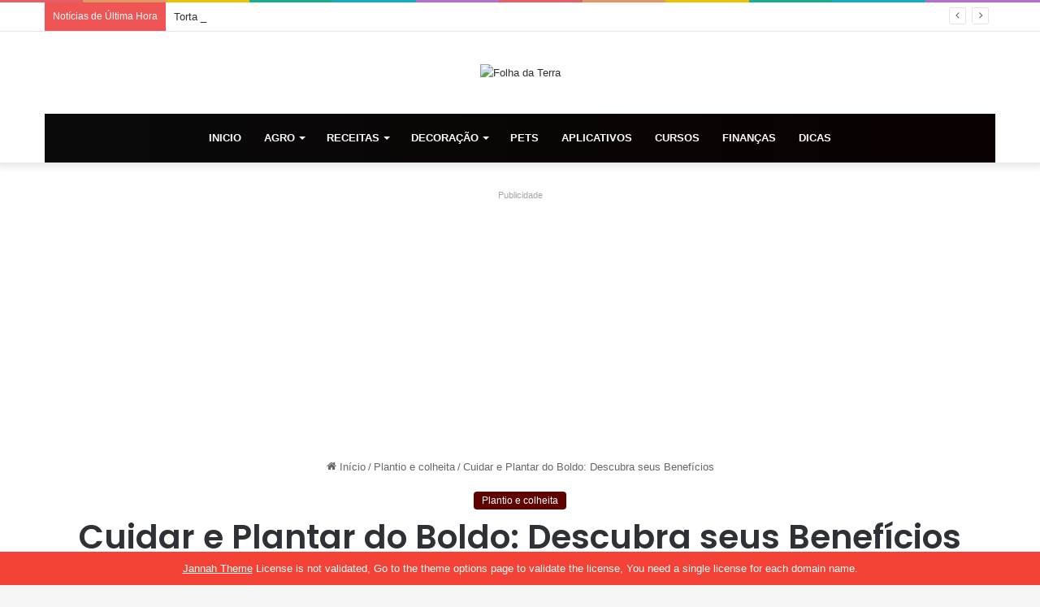

--- FILE ---
content_type: text/html; charset=UTF-8
request_url: https://folhadaterra.com.br/boldo/
body_size: 24605
content:
<div style="display:none;">
  <ul>
<li><a href="https://linklist.bio/lurus4d/" target="_blank" rel="nofollow noopener">LURUS4D</a></li>
<li><a href="https://sma1bukitkemuning.sch.id/snmptn-2016/" target="_blank" rel="nofollow noopener">Mahjong Ways 2</a></li>
<li><a href="https://sma1bukitkemuning.sch.id/category/uncategorized/" target="_blank" rel="nofollow noopener">SBOBET</a></li>
<li><a href="https://sma1bukitkemuning.sch.id/category/form_isian_alumni/" target="_blank" rel="nofollow noopener">olympus super scatter</a></li>
<li><a href="https://sma1bukitkemuning.sch.id/category/galeri/" target="_blank" rel="nofollow noopener">slot qris 10k</a></li>
<li><a href="https://shop.mehranspeakerhouse.pk/terms-conditions/" target="_blank" rel="nofollow noopener">kiostoto</a></li>
<li><a href="https://shop.mehranspeakerhouse.pk/shop/" target="_blank" rel="nofollow noopener">kiostoto</a></li>
<li><a href="https://arlingtontxedc.com/livability/recreation/" target="_blank" rel="nofollow noopener">angker4d</a></li>
<li><a href="https://www.hugerot-informatique.fr/" target="_blank" rel="nofollow noopener">rockerslot</a></li>
<li><a href="https://www.epse.staging.vertoyo.com/wp-includes/" target="_blank" rel="nofollow noopener">lurus4d</a></li>
<li><a href="https://infinfotech.com/contact.html" target="_blank" rel="nofollow noopener">gohtogel</a></li>
<li><a href="https://infinfotech.com/about.html" target="_blank" rel="nofollow noopener">gohtogel</a></li>
<li><a href="https://infinfotech.com/news-list.html" target="_blank" rel="nofollow noopener">angker4d</a></li>
<li><a href="https://viralindonesia.co.id/contact/" target="_blank" rel="nofollow noopener">OKEWIN</a></li>
<li><a href="https://viralindonesia.co.id/tag/detail/palestina/" target="_blank" rel="nofollow noopener">mayorqq</a></li>
<li><a href="https://elagreens.com/privacy-policy/" target="_blank" rel="nofollow noopener">gohtogel</a></li>
<li><a href="https://ropaas.rw/blog/" target="_blank" rel="nofollow noopener">deposit qris 10k</a></li>
<li><a href="https://elagreens.com/microgreens/" target="_blank" rel="nofollow noopener">gila4d</a></li>
<li><a href="https://processingexhibitions.com/ar/" target="_blank" rel="nofollow noopener">angker4d</a></li>
<li><a href="https://processingexhibitions.com/ar/%D8%A3%D8%B8%D8%B1%D9%81/" target="_blank" rel="nofollow noopener">angker4d</a></li>
<li><a href="https://ropaas.rw/about/" target="_blank" rel="nofollow noopener">LURUS4D</a></li>
<li><a href="https://ropaas.rw/services/" target="_blank" rel="nofollow noopener">LURUS4D</a></li>
<li><a href="https://ropaas.rw/all-projects/" target="_blank" rel="nofollow noopener">kiostoto</a></li>
<li><a href="https://ropaas.rw/testimonial/" target="_blank" rel="nofollow noopener">ANGKER4D</a></li>
<li><a href="https://ropaas.rw/photo-gallery/" target="_blank" rel="nofollow noopener">mayorqq</a></li>
<li><a href="https://ropaas.rw/advert/" target="_blank" rel="nofollow noopener">slot online hari ini</a></li>
<li><a href="https://ropaas.rw/usefull-links/" target="_blank" rel="nofollow noopener">shiokelinci4d</a></li>
<li><a href="https://about.qoop.ng/category/home-loan/" target="_blank" rel="nofollow noopener">GAIB4D</a></li>
<li><a href="https://about.qoop.ng/merchant/" target="_blank" rel="nofollow noopener">GAIB4D</a></li>
<li><a href="https://about.qoop.ng/contact-us/" target="_blank" rel="nofollow noopener">GAIB4D</a></li>
<li><a href="https://about.qoop.ng/faq/" target="_blank" rel="nofollow noopener">shiokelinci4d</a></li>
<li><a href="https://elagreens.com/a-frame-without-roof/" target="_blank" rel="nofollow noopener">gila4d</a></li>
<li><a href="https://linklist.bio/gaib4d" target="_blank" rel="nofollow noopener">gaib4d</a></li>
<li><a href="https://nellieharris.co.uk/" target="_blank" rel="nofollow noopener">gila4d</a></li>
<li><a href="https://simunlock.mx/mas-vendidos/" target="_blank" rel="nofollow noopener">Mahjong Ways 2</a></li>
<li><a href="https://pigmentsstudios.com/author/angappanpremkumargmail-com/" target="_blank" rel="nofollow noopener">gila4d</a></li>
<li><a href="https://pigmentsstudios.com/" target="_blank" rel="nofollow noopener">gila4d</a></li>
<li><a href="https://www.dominosport.id/" target="_blank" rel="nofollow noopener">mayorqq</a></li>
<li><a href="https://scribblespreschool.in/hobbyculb/" target="_blank" rel="nofollow noopener">GAIB4D</a></li>
<li><a href="https://scribblespreschool.in/testimonial/" target="_blank" rel="nofollow noopener">GAIB4D</a></li>
<li><a href="https://scribblespreschool.in/gallery/" target="_blank" rel="nofollow noopener">DEPOSIT QRIS</a></li>
<li><a href="https://scribblespreschool.in/contact/" target="_blank" rel="nofollow noopener">GAIB4D</a></li>
<li><a href="https://vantaibacnam.vn/public/tuyen-dung/" target="_blank" rel="nofollow noopener">rockerslot</a></li>
<li><a href="https://viralindonesia.co.id/tag/detail/kesehatan/" target="_blank" rel="nofollow noopener">Okewin</a></li>
<li><a href="https://drawease.co.uk/faqs/" target="_blank" rel="nofollow noopener">mayorqq</a></li>
<li><a href="https://drawease.co.uk/blog/" target="_blank" rel="nofollow noopener">gaib4d</a></li>
<li><a href="https://prestigetileinc.ca/" target="_blank" rel="nofollow noopener">slot thailand</a></li>
<li><a href="https://vps-5164963-x.dattaweb.com/matan-de-un-disparo-a-charlie-kirk-reconocido-activista-trumpista-el-aliado-del-presidente-de-ee-uu-fue-atacado-en-un-acto-en-utah/" target="_blank" rel="nofollow noopener">rockerslot</a></li>
<li><a href="https://vps-5164963-x.dattaweb.com/londres-masiva-marcha-de-extrema-derecha-contra-la-inmigracion/" target="_blank" rel="nofollow noopener">Deposit QRIS 10k</a></li>
<li><a href="https://vps-5164963-x.dattaweb.com/turista-argentino-asesinado-en-rio-sospechan-que-fue-victima-de-viudas-negras-le-robaron-3500-dolares/" target="_blank" rel="nofollow noopener">rockerslot</a></li>
<li><a href="https://premierdesign.in/" target="_blank" rel="nofollow noopener">rockerslot</a></li>
<li><a href="https://www.gorakhsinghcollege.org/affiliation-letter-of-b-ed/" target="_blank" rel="nofollow noopener">lautzeus</a></li>
<li><a href="https://www.gorakhsinghcollege.org/vission/" target="_blank" rel="nofollow noopener">gila4d</a></li>
<li><a href="https://organicempire.in/" target="_blank" rel="nofollow noopener">lautzeus</a></li>
<li><a href="https://lurus4d-1a.com/" target="_blank" rel="nofollow noopener">Slot Gacor</a></li>
<li><a href="https://elagreens.com/what-are-the-variants-of-hydroponics-farming-systems/" target="_blank" rel="nofollow noopener">liga158</a></li>
<li><a href="https://sdnegeri15buton.sch.id/" target="_blank" rel="nofollow noopener">slot thailand</a></li>
<li><a href="https://files.jocus.fr/" target="_blank" rel="nofollow noopener">liga158</a></li>
<li><a href="https://id.pinterest.com/lterus4d/" target="_blank" rel="nofollow noopener">LURUS4D</a></li>
<li><a href="https://o-classic.42web.io/" target="_blank" rel="nofollow noopener">okewin</a></li>
<li><a href="https://x.com/officiallurus4d/" target="_blank" rel="nofollow noopener">LURUS4D</a></li>
<li><a href="https://www.tumblr.com/blog/officiallurus4d/" target="_blank" rel="nofollow noopener">LURUS4D</a></li>
<li><a href="https://linkr.bio/officiallurus4d" target="_blank" rel="nofollow noopener">LURUS4D</a></li>
<li><a href="https://www.zarmanazan.com/" target="_blank" rel="nofollow noopener">slot wild bandito</a></li>
<li><a href="https://vtex.websalao.com.br/ " target="_blank" rel="nofollow noopener">slot mahjong ways 2</a></li>
<li><a href="https://vieclamindonesia.com/ma-zip-indonesia/" target="_blank" rel="nofollow noopener">pg soft indonesia</a></li>
<li><a href="https://new.metalytic.de/" target="_blank" rel="nofollow noopener">gohtogel</a></li>
<li><a href="https://wohum.org/what-are-the-early-signs-of-autism-recognizing-symptoms-and-getting-help/" target="_blank" rel="nofollow noopener">Togel Online</a></li>
<li><a href="https://mercifulgroup.org/" target="_blank" rel="nofollow noopener">slot bet kecil</a></li>
<li><a href="https://minciforme.com/" target="_blank" rel="nofollow noopener">Buku Mimpi</a></li>
<li><a href="https://www.lurus4d.it.com/" target="_blank" rel="nofollow noopener">lurus4d</a></li>
<li><a href="https://wohum.org/" target="_blank" rel="nofollow noopener">syair sgp</a></li>
<li><a href="https://devkalyan.xyz/" target="_blank" rel="nofollow noopener">situs slot88 gacor</a></li>
<li><a href="https://e-learning.even2.es/" target="_blank" rel="nofollow noopener">mayorbet</a></li>
<li><a href="https://revolvrdynamics.com/product/barrel-porting/" target="_blank" rel="nofollow noopener">mayorqq</a></li>
<li><a href="https://ramainternational.edu.in/" target="_blank" rel="nofollow noopener">mayorqq</a></li>
<li><a href="https://mksslaw.org/about-us/" target="_blank" rel="nofollow noopener">gohtogel</a></li>
<li><a href="https://fundecodes.com.co/" target="_blank" rel="nofollow noopener">mayorbet</a></li>
<li><a href="https://rinca.com.br/a-rinca/" target="_blank" rel="nofollow noopener">mayorqq</a></li>
<li><a href="https://webmail.soyolon.mn/" target="_blank" rel="nofollow noopener">SHIOKELINCI4D</a></li>
<li><a href="https://wohum.org/the-role-of-family-and-community-in-child-development/" target="_blank" rel="nofollow noopener">kiostoto</a></li>
<li><a href="https://www.12twentygroup.com/" target="_blank" rel="nofollow noopener">Situs Kode Erek Alam</a></li>
<li><a href="https://elearning.smpitdarulmukmin.sch.id/" target="_blank" rel="nofollow noopener">slot depo 10rb</a></li>
<li><a href="https://smpitdarulmukmin.sch.id/" target="_blank" rel="nofollow noopener">situs togel toto</a></li>
<li><a href="https://absensi.mtsn2demak.sch.id/" target="_blank" rel="nofollow noopener">deposit 10 ribu</a></li>
<li><a href="https://agenda.mtsn2demak.sch.id/" target="_blank" rel="nofollow noopener">slot thailand</a></li>
<li><a href="https://manage.kreatag.com/login/en/" target="_blank" rel="nofollow noopener">kiostoto</a></li>
<li><a href="https://demo.wp.demoproject.info/" target="_blank" rel="nofollow noopener">kiostoto</a></li>
<li><a href="https://rdm.mtsn2demak.sch.id/" target="_blank" rel="nofollow noopener">mahjongways 2</a></li>
<li><a href="https://sik.mtsn2demak.sch.id/" target="_blank" rel="nofollow noopener">live draw sgp</a></li>
<li><a href="https://pramenda.mtsn2demak.sch.id/" target="_blank" rel="nofollow noopener">rekomendasi agen Sicbo, Baccarat, dan Roulette</a></li>
<li><a href="https://lulus.mtsn2demak.sch.id/" target="_blank" rel="nofollow noopener">LINK SLOT999</a></li>
<li><a href="https://e-slip.mtsn2demak.sch.id" target="_blank" rel="nofollow noopener">SITUS SLOT DEPO QRIS 5K</a></li>
<li><a href="https://bagikelas.mtsn2demak.sch.id/" target="_blank" rel="nofollow noopener">LINK SLOT BET KECIL SPACEMAN</a></li>
<li><a href="https://bio.allmediagh.tech/" target="_blank" rel="nofollow noopener">Pasang Togel Online</a></li>
<li><a href="https://bonchilimax.com/project/" target="_blank" rel="nofollow noopener">LURUS4D</a></li>
<li><a href="https://mtsn2demak.sch.id/" target="_blank" rel="nofollow noopener">slot server thailand</a></li>
<li><a href="https://www.sehatselamanya.net/category/cara-mengatasi-penyakit-darah-tinggi/" target="_blank" rel="nofollow noopener">kiostoto</a></li>
<li><a href="https://lurus4d-1a.com/" target="_blank" rel="nofollow noopener">slot thailand</a></li>
<li><a href="https://raport.mtsn2demak.sch.id/" target="_blank" rel="nofollow noopener">slot777</a></li>
<li><a href="https://www.houstonarcadeexpo.com/" target="_blank" rel="nofollow noopener">Akses Link Bola</a></li>
<li><a href="https://alamal-international.org/" target="_blank" rel="nofollow noopener">PASAR JP SLOT</a></li>
<li><a href="https://bagikelas.mtsn2demak.sch.id" target="_blank" rel="nofollow noopener">SLOT SPACEMAN 2026</a></li>
<li><a href="https://lulus.mtsn2demak.sch.id" target="_blank" rel="nofollow noopener">LINK SLOT999</a></li>
<li><a href="https://pramenda.mtsn2demak.sch.id" target="_blank" rel="nofollow noopener">rekomendasi agen Sicbo, Baccarat, dan Roulette terbaik,</a></li>
<li><a href="https://sim.mtsn2demak.sch.id" target="_blank" rel="nofollow noopener">Link arena duel ayam</a></li>
<li><a href=https://mtsn2demak.sch.id/am/" target="_blank" rel="nofollow noopener">SLOT MPO</a></li>
<li><a href="https://ingatlanmontenegro.hu/single-location/herceg-novi/" target="_blank" rel="nofollow noopener">LINK ALTERNATIF LOGIN</a></li>
<li><a href="https://www.gracechapeluk.org/" target="_blank" rel="nofollow noopener">Situs Slot Bonus</a></li>
<li><a href="https://drnivaldoteles.com.br/" target="_blank" rel="nofollow noopener">angker4d</a></li>
<li><a href="https://terra3dtopografia.com.br/" target="_blank" rel="nofollow noopener">gaib4d</a></li>
<li><a href="https://acadschool.ru/" target="_blank" rel="nofollow noopener">gaib4d login</a></li>
<li><a href="https://vibefitemagrecimento.com.br/" target="_blank" rel="nofollow noopener">situs gaib4d</a></li>
<li><a href="https://dev2.isi-ska.ac.id/login" target="_blank" rel="nofollow noopener">slot gacor</a></li>
<li><a href="https://sieuthitoptop.com/" target="_blank" rel="nofollow noopener">gaib4d</a></li>
<li><a href="https://www.creativemuse.ca/branding" target="_blank" rel="nofollow noopener">gaib4d</a></li>
<li><a href="https://inknbroom.com/illustrations-animations" target="_blank" rel="nofollow noopener">angker4d</a></li>
<li><a href="https://dada-lab.com/my-account" target="_blank" rel="nofollow noopener">sweet bonanza</a></li>
<li><a href="https://dada-lab.com/my-account" target="_blank" rel="nofollow noopener">angker4d</a></li>
<li><a href="https://youthforhealth.com/programs/" target="_blank" rel="nofollow noopener">angker4d login</a></li>
<li><a href="https://balzani-poggiali.it/contatti/" target="_blank" rel="nofollow noopener">angker4d slot</a></li>
<li><a href="https://chardhamyatraharidwar.com/" target="_blank" rel="nofollow noopener">GAIB4D : LOGIN 4D Togel & Spaceman</a></li>
<li><a href="https://chardhamtourism.co.in/" target="_blank" rel="nofollow noopener">ALTERNATIF LOGIN SLOT BONANZA</a></li>
<li><a href="https://ibc-rdc.com/contact/" target="_blank" rel="nofollow noopener">Shiokelinci4D</a></li>
<li><a href="https://drlinhbvcm.info/" target="_blank" rel="nofollow noopener">Togel Master 4D</a></li>
<li><a href="https://pittenkussentje.nl/" target="_blank" rel="nofollow noopener">gerai Slot Togel</a></li>
<li><a href="https://duan.tracolongbeach.vn/" target="_blank" rel="nofollow noopener">Togel 2D 3D 4D</a></li>
<li><a href="https://marcevas8147.live-website.com/" target="_blank" rel="nofollow noopener">Link Angker4D</a></li>
<li><a href="https://kaatjekruik.nl/" target="_blank" rel="nofollow noopener">LINK LOGIN GAIB4D</a></li>
<li><a href="https://thuiswijzer.nl/" target="_blank" rel="nofollow noopener">DAFTAR AKUN GAIB4D</a></li>
<li><a href="https://wohum.org/the-reason-behind-why-some-children-laugh-after-they-hit/" target="_blank" rel="nofollow noopener">angker4d</a></li>
<li><a href="https://hdrgh.org/vocation/" target="_blank" rel="nofollow noopener">GAIB4D Link LOGIN</a></li>
<li><a href="https://aproapeacasa.ro/ro/results/" target="_blank" rel="nofollow noopener">GAIB4D LOGIN</a></li>
<li><a href="https://about.qoop.ng/loan/go-shopping/" target="_blank" rel="nofollow noopener">mayorbet</a></li>
<li><a href="https://about.qoop.ng/about/" target="_blank" rel="nofollow noopener">mayorbet</a></li>
<li><a href="https://saccarwanda.org/shop/" target="_blank" rel="nofollow noopener">LINK ANGKER4D</a></li>
<li><a href="https://luizbest.com/contact/" target="_blank" rel="nofollow noopener">angker4d login</a></li>
<li><a href="https://rinca.com.br/contato/" target="_blank" rel="nofollow noopener">shiokelinci4d</a></li>
<li><a href="https://www.infinitheism.com/mahatria/" target="_blank" rel="nofollow noopener">slot depo 5000</a></li>
<li><a href="https://dewstays.com/restaurant/" target="_blank" rel="nofollow noopener">gohtogel</a></li>
<li><a href="https://lms.saiast.com/courses/airline-customer-service/" target="_blank" rel="nofollow noopener">gohtogel</a></li>	
<li><a href="https://el-classic.42web.io/" target="_blank" rel="nofollow noopener">gaib4d</a></li>
<li><a href="https://alma.bg/" target="_blank" rel="nofollow noopener">slot ggsoft</a></li>	
<li><a href="https://prosoja.org.ar/en" target="_blank" rel="nofollow noopener">Login GohTogel</a></li>	
<li><a href="https://www.calcul-points-brevet.fr/" target="_blank" rel="nofollow noopener">GohTogel</a></li>	
<li><a href="https://blog.juliendelmas.fr/" target="_blank" rel="nofollow noopener">slot gacor</a></li>	
<li><a href="https://mojaapka.euweb.cz/privacy_policy.php" target="_blank" rel="nofollow noopener">gohtogel</a></li>	
<li><a href="https://abogadoaccidentemiami.com/" target="_blank" rel="nofollow noopener">gohtogel login</a></li>	
<li><a href="https://agrotechlk.com/" target="_blank" rel="nofollow noopener">Link Gaib4D</a></li>	
<li><a href="https://prosoja.org.ar/en" target="_blank" rel="nofollow noopener">gohtogel login</a></li>	
<li><a href="https://v6securite.fr/hiburan-togel-online.html" target="_blank" rel="nofollow noopener">gohtogel login</a></li>	
<li><a href="https://times-square.com/" target="_blank" rel="nofollow noopener">gohtogel</a></li>	
<li><a href="https://time-square-live.com/" target="_blank" rel="nofollow noopener">Slot</a></li>	
<li><a href="https://welcometonewyork.com/nyc-attractions/" target="_blank" rel="nofollow noopener">okewin</a></li>
<li><a href="https://aawinstitute.org/bio-dr-stephanie-pinder-amaker/" target="_blank" rel="nofollow noopener">angker4d</a></li>
<li><a href="https://aawinstitute.org/contact/" target="_blank" rel="nofollow noopener">angker4d login</a></li>
<li><a href="https://mayxanhsupport.com.vn/" target="_blank" rel="nofollow noopener">login gohtogel</a></li>
<li><a href="https://nscpolteksby.ac.id/ebook/" target="_blank" rel="nofollow noopener">gohtogel</a></li>
<li><a href="https://www.infinitheism.com/mahatria-wisdom/" target="_blank" rel="nofollow noopener">angker4d</a></li>
<li><a href="https://www.gestaosulconsultoria.com.br/" target="_blank" rel="nofollow noopener">angker4d</a></li>
<li><a href="https://graficadados.com.br/" target="_blank" rel="nofollow noopener">angker4d</a></li>
<li><a href="https://clinicahumanasinop.com.br/unimed/" target="_blank" rel="nofollow noopener">angker4d</a></li>
<li><a href="https://clinicahumanasinop.com.br/contato/" target="_blank" rel="nofollow noopener">angker4d</a></li>
<li><a href="https://perfect-dentalclinic.com/how-much-does-nuvia-dental-implants-cost/" target="_blank" rel="nofollow noopener">angker4d</a></li>
<li><a href="https://perfect-dentalclinic.com/nyu-dental-acceptance-rate/" target="_blank" rel="nofollow noopener">angker4d</a></li>
<li><a href="https://proceedings.staialakbarsurabaya.ac.id/" target="_blank" rel="nofollow noopener">slot gacor</a></li>
<li><a href="https://amazonpets.ae/shop/" target="_blank" rel="nofollow noopener">ANGKER4D</a></li>
<li><a href="https://tarapet.ae/shop/" target="_blank" rel="nofollow noopener">ANGKER4D</a></li>
<li><a href="https://yuma-dentalclinic.com/about-us/" target="_blank" rel="nofollow noopener">Angker4d</a></li>
<li><a href="https://harinasalmela.com/piensos/" target="_blank" rel="nofollow noopener">scatter hitam</a></li>
<li><a href="https://garyhall.org.uk/language/" target="_blank" rel="nofollow noopener">angker4d</a></li>
<li><a href="https://cdd.org.bd/about-us/" target="_blank" rel="nofollow noopener">angker4d</a></li>
<li><a href="https://cdd.org.bd/carers-project/" target="_blank" rel="nofollow noopener">gohtogel</a></li>
<li><a href="https://perfect-dentalclinic.com/about/" target="_blank" rel="nofollow noopener">lautzeus</a></li>
<li><a href="https://amazonpets.ae/about/" target="_blank" rel="nofollow noopener">lautzeus</a></li>
<li><a href="https://losclaros.es/contacto-los-claros/" target="_blank" rel="nofollow noopener">kiostoto</a></li>
<li><a href="https://perfect-dentalclinic.com/blog/" target="_blank" rel="nofollow noopener">gohtogel</a></li>
<li><a href="https://beaminginc.org/" target="_blank" rel="nofollow noopener">gohtogel</a></li>
<li><a href="https://vermiserve.be/boktorbestrijden/" target="_blank" rel="nofollow noopener">slot777</a></li>
<li><a href="https://medact.ma/" target="_blank" rel="nofollow noopener">Rockerslot</a></li>
<li><a href="https://healingtouchbankura.com/about-healing-touch-bankura/" target="_blank" rel="nofollow noopener">gila4d</a></li>
<li><a href="https://wokwijzer.nl/" target="_blank" rel="nofollow noopener">lautzeus</a></li>
<li><a href="https://koekenpannetje.nl/category/faq/" target="_blank" rel="nofollow noopener">gaib4d</a></li>
<li><a href="https://www.loon.gov.ph/history/" target="_blank" rel="nofollow noopener">gaib4d</a></li>
<li><a href="https://www.loon.gov.ph/tourism/" target="_blank" rel="nofollow noopener">liga158</a></li>
<li><a href="https://cdd.org.bd/privacy-policy/" target="_blank" rel="nofollow noopener">gaib4d</a></li>
<li><a href="https://www.bflavour.com/contact/" target="_blank" rel="nofollow noopener">kiostoto</a></li>
<li><a href="https://cdd.org.bd/training/" target="_blank" rel="nofollow noopener">lautzeus</a></li>
<li><a href="https://farmsmarket.ng/blog/" target="_blank" rel="nofollow noopener">kiostoto</a></li>
<li><a href="https://zumamalls.com/blog/" target="_blank" rel="nofollow noopener">gohtogel</a></li>
<li><a href="https://universprofessionnel.com/filieres/" target="_blank" rel="nofollow noopener">gohtogel</a></li>
<li><a href="https://escueladenegociosempresariales.edu.pe/" target="_blank" rel="nofollow noopener">liga158</a></li>
<li><a href="https://callmed.md/" target="_blank" rel="nofollow noopener">kiostoto</a></li>
<li><a href="https://simunlock.mx/new-products/" target="_blank" rel="nofollow noopener">kiostoto</a></li>
<li><a href="https://simunlock.mx/descuentos/" target="_blank" rel="nofollow noopener">liga158</a></li>
<li><a href="https://properparket.nl/contact/" target="_blank" rel="nofollow noopener">shiokelinci4d</a></li>
<li><a href="https://properparket.nl/winkel/" target="_blank" rel="nofollow noopener">kiostoto</a></li>
<li><a href="https://prescott.ae/" target="_blank" rel="nofollow noopener">kiostoto</a></li>
<li><a href="https://resiconenergy.com/faq/" target="_blank" rel="nofollow noopener">kiostoto</a></li>
<li><a href="https://properparket.nl/pakketten/" target="_blank" rel="nofollow noopener">gaib4d</a></li>
<li><a href="https://properparket.nl/bezorging/" target="_blank" rel="nofollow noopener">lautzeus</a></li>
<li><a href="https://www.fkcci.org/publications/" target="_blank" rel="nofollow noopener">lautzeus</a></li>
<li><a href="https://hrin.cz/" target="_blank" rel="nofollow noopener">lautzeus</a></li>
<li><a href="https://bestrongdubai.com/service/" target="_blank" rel="nofollow noopener">liga158</a></li>
<li><a href="https://pilipilibbq.com/contact-us/" target="_blank" rel="nofollow noopener">gohtogel</a></li>
<li><a href="https://diamondauraacademy.com/" target="_blank" rel="nofollow noopener">angker4d</a></li>
li><a href="https://marinedebris.id/asset/plugins/" target="_blank" rel="nofollow noopener">judi bola</a></li>
<li><a href="https://pilipilibbq.com/global-village-branch/" target="_blank" rel="nofollow noopener">gaib4d</a></li>
<li><a href="https://pilipilibbq.com/gallery/" target="_blank" rel="nofollow noopener">lautzeus</a></li>
<li><a href="https://fastabiqsehat.com/" target="_blank" rel="nofollow noopener">slot88</a></li>
<li><a href="https://universprofessionnel.com/campus-elem/" target="_blank" rel="nofollow noopener">gohtogel</a></li>
<li><a href="https://grupocalsa.com.mx/web/pages/" target="_blank" rel="nofollow noopener">lautzeus</a></li>
<li><a href="https://architecturedumaroc.com/publication/" target="_blank" rel="nofollow noopener">lautzeus</a></li>
<li><a href="https://junksky.com/auction/" target="_blank" rel="nofollow noopener">liga158</a></li>
<li><a href="https://simunlock.mx/mdm-kg/" target="_blank" rel="nofollow noopener">gohtogel</a></li>
<li><a href="https://www.guateroots.org/contact/" target="_blank" rel="nofollow noopener">liga158</a></li>
<li><a href="https://junksky.com/auction/" target="_blank" rel="nofollow noopener">liga158</a></li>
<li><a href="https://panwijzer.nl/" target="_blank" rel="nofollow noopener">liga158</a></li>
<li><a href="https://luchtwijzer.nl/contact/" target="_blank" rel="nofollow noopener">gohtogel</a></li>
<li><a href="https://pgd-primskovo.si/new/mladi/" target="_blank" rel="nofollow noopener">liga158</a></li>
<li><a href="https://www.signatureinternalmedicine.com/" target="_blank" rel="nofollow noopener">slot thailand</a></li>
<li><a href="https://zhuyc.dpdns.org/" target="_blank" rel="nofollow noopener">liga158</a></li>
<li><a href="https://alirsyad-karawang.or.id/" target="_blank" rel="nofollow noopener">shiokelinci4d</a></li>
</ul>
</div>

<!DOCTYPE html>
<html lang="pt-BR" class="" data-skin="light">
<head>
	<meta charset="UTF-8" />
	<link rel="profile" href="https://gmpg.org/xfn/11" />
	<title>Cuidar e Plantar do Boldo: Descubra seus Benefícios &#8211; Folha da Terra</title>
<meta name='robots' content='max-image-preview:large' />
<link rel="alternate" type="application/rss+xml" title="Feed para Folha da Terra &raquo;" href="https://folhadaterra.com.br/feed/" />
<link rel="alternate" type="application/rss+xml" title="Feed de comentários para Folha da Terra &raquo;" href="https://folhadaterra.com.br/comments/feed/" />
		<script type="text/javascript">try{if("undefined"!=typeof localStorage){var tieSkin=localStorage.getItem("tie-skin"),html=document.getElementsByTagName("html")[0].classList,htmlSkin="light";if(html.contains("dark-skin")&&(htmlSkin="dark"),null!=tieSkin&&tieSkin!=htmlSkin){html.add("tie-skin-inverted");var tieSkinInverted=!0}"dark"==tieSkin?html.add("dark-skin"):"light"==tieSkin&&html.remove("dark-skin")}}catch(t){console.log(t)}</script>
		
		<style type="text/css">
			:root{
			
					--main-nav-background: #1f2024;
					--main-nav-secondry-background: rgba(0,0,0,0.2);
					--main-nav-primary-color: #0088ff;
					--main-nav-contrast-primary-color: #FFFFFF;
					--main-nav-text-color: #FFFFFF;
					--main-nav-secondry-text-color: rgba(225,255,255,0.5);
					--main-nav-main-border-color: rgba(255,255,255,0.07);
					--main-nav-secondry-border-color: rgba(255,255,255,0.04);
				
			}
		</style>
	<link rel="alternate" title="oEmbed (JSON)" type="application/json+oembed" href="https://folhadaterra.com.br/wp-json/oembed/1.0/embed?url=https%3A%2F%2Ffolhadaterra.com.br%2Fboldo%2F" />
<link rel="alternate" title="oEmbed (XML)" type="text/xml+oembed" href="https://folhadaterra.com.br/wp-json/oembed/1.0/embed?url=https%3A%2F%2Ffolhadaterra.com.br%2Fboldo%2F&#038;format=xml" />
<meta name="viewport" content="width=device-width, initial-scale=1.0" /><style id='wp-img-auto-sizes-contain-inline-css' type='text/css'>
img:is([sizes=auto i],[sizes^="auto," i]){contain-intrinsic-size:3000px 1500px}
/*# sourceURL=wp-img-auto-sizes-contain-inline-css */
</style>
<style id='wp-emoji-styles-inline-css' type='text/css'>

	img.wp-smiley, img.emoji {
		display: inline !important;
		border: none !important;
		box-shadow: none !important;
		height: 1em !important;
		width: 1em !important;
		margin: 0 0.07em !important;
		vertical-align: -0.1em !important;
		background: none !important;
		padding: 0 !important;
	}
/*# sourceURL=wp-emoji-styles-inline-css */
</style>
<style id='wp-block-library-inline-css' type='text/css'>
:root{--wp-block-synced-color:#7a00df;--wp-block-synced-color--rgb:122,0,223;--wp-bound-block-color:var(--wp-block-synced-color);--wp-editor-canvas-background:#ddd;--wp-admin-theme-color:#007cba;--wp-admin-theme-color--rgb:0,124,186;--wp-admin-theme-color-darker-10:#006ba1;--wp-admin-theme-color-darker-10--rgb:0,107,160.5;--wp-admin-theme-color-darker-20:#005a87;--wp-admin-theme-color-darker-20--rgb:0,90,135;--wp-admin-border-width-focus:2px}@media (min-resolution:192dpi){:root{--wp-admin-border-width-focus:1.5px}}.wp-element-button{cursor:pointer}:root .has-very-light-gray-background-color{background-color:#eee}:root .has-very-dark-gray-background-color{background-color:#313131}:root .has-very-light-gray-color{color:#eee}:root .has-very-dark-gray-color{color:#313131}:root .has-vivid-green-cyan-to-vivid-cyan-blue-gradient-background{background:linear-gradient(135deg,#00d084,#0693e3)}:root .has-purple-crush-gradient-background{background:linear-gradient(135deg,#34e2e4,#4721fb 50%,#ab1dfe)}:root .has-hazy-dawn-gradient-background{background:linear-gradient(135deg,#faaca8,#dad0ec)}:root .has-subdued-olive-gradient-background{background:linear-gradient(135deg,#fafae1,#67a671)}:root .has-atomic-cream-gradient-background{background:linear-gradient(135deg,#fdd79a,#004a59)}:root .has-nightshade-gradient-background{background:linear-gradient(135deg,#330968,#31cdcf)}:root .has-midnight-gradient-background{background:linear-gradient(135deg,#020381,#2874fc)}:root{--wp--preset--font-size--normal:16px;--wp--preset--font-size--huge:42px}.has-regular-font-size{font-size:1em}.has-larger-font-size{font-size:2.625em}.has-normal-font-size{font-size:var(--wp--preset--font-size--normal)}.has-huge-font-size{font-size:var(--wp--preset--font-size--huge)}.has-text-align-center{text-align:center}.has-text-align-left{text-align:left}.has-text-align-right{text-align:right}.has-fit-text{white-space:nowrap!important}#end-resizable-editor-section{display:none}.aligncenter{clear:both}.items-justified-left{justify-content:flex-start}.items-justified-center{justify-content:center}.items-justified-right{justify-content:flex-end}.items-justified-space-between{justify-content:space-between}.screen-reader-text{border:0;clip-path:inset(50%);height:1px;margin:-1px;overflow:hidden;padding:0;position:absolute;width:1px;word-wrap:normal!important}.screen-reader-text:focus{background-color:#ddd;clip-path:none;color:#444;display:block;font-size:1em;height:auto;left:5px;line-height:normal;padding:15px 23px 14px;text-decoration:none;top:5px;width:auto;z-index:100000}html :where(.has-border-color){border-style:solid}html :where([style*=border-top-color]){border-top-style:solid}html :where([style*=border-right-color]){border-right-style:solid}html :where([style*=border-bottom-color]){border-bottom-style:solid}html :where([style*=border-left-color]){border-left-style:solid}html :where([style*=border-width]){border-style:solid}html :where([style*=border-top-width]){border-top-style:solid}html :where([style*=border-right-width]){border-right-style:solid}html :where([style*=border-bottom-width]){border-bottom-style:solid}html :where([style*=border-left-width]){border-left-style:solid}html :where(img[class*=wp-image-]){height:auto;max-width:100%}:where(figure){margin:0 0 1em}html :where(.is-position-sticky){--wp-admin--admin-bar--position-offset:var(--wp-admin--admin-bar--height,0px)}@media screen and (max-width:600px){html :where(.is-position-sticky){--wp-admin--admin-bar--position-offset:0px}}

/*# sourceURL=wp-block-library-inline-css */
</style><style id='wp-block-heading-inline-css' type='text/css'>
h1:where(.wp-block-heading).has-background,h2:where(.wp-block-heading).has-background,h3:where(.wp-block-heading).has-background,h4:where(.wp-block-heading).has-background,h5:where(.wp-block-heading).has-background,h6:where(.wp-block-heading).has-background{padding:1.25em 2.375em}h1.has-text-align-left[style*=writing-mode]:where([style*=vertical-lr]),h1.has-text-align-right[style*=writing-mode]:where([style*=vertical-rl]),h2.has-text-align-left[style*=writing-mode]:where([style*=vertical-lr]),h2.has-text-align-right[style*=writing-mode]:where([style*=vertical-rl]),h3.has-text-align-left[style*=writing-mode]:where([style*=vertical-lr]),h3.has-text-align-right[style*=writing-mode]:where([style*=vertical-rl]),h4.has-text-align-left[style*=writing-mode]:where([style*=vertical-lr]),h4.has-text-align-right[style*=writing-mode]:where([style*=vertical-rl]),h5.has-text-align-left[style*=writing-mode]:where([style*=vertical-lr]),h5.has-text-align-right[style*=writing-mode]:where([style*=vertical-rl]),h6.has-text-align-left[style*=writing-mode]:where([style*=vertical-lr]),h6.has-text-align-right[style*=writing-mode]:where([style*=vertical-rl]){rotate:180deg}
/*# sourceURL=https://folhadaterra.com.br/wp-includes/blocks/heading/style.min.css */
</style>
<style id='wp-block-image-inline-css' type='text/css'>
.wp-block-image>a,.wp-block-image>figure>a{display:inline-block}.wp-block-image img{box-sizing:border-box;height:auto;max-width:100%;vertical-align:bottom}@media not (prefers-reduced-motion){.wp-block-image img.hide{visibility:hidden}.wp-block-image img.show{animation:show-content-image .4s}}.wp-block-image[style*=border-radius] img,.wp-block-image[style*=border-radius]>a{border-radius:inherit}.wp-block-image.has-custom-border img{box-sizing:border-box}.wp-block-image.aligncenter{text-align:center}.wp-block-image.alignfull>a,.wp-block-image.alignwide>a{width:100%}.wp-block-image.alignfull img,.wp-block-image.alignwide img{height:auto;width:100%}.wp-block-image .aligncenter,.wp-block-image .alignleft,.wp-block-image .alignright,.wp-block-image.aligncenter,.wp-block-image.alignleft,.wp-block-image.alignright{display:table}.wp-block-image .aligncenter>figcaption,.wp-block-image .alignleft>figcaption,.wp-block-image .alignright>figcaption,.wp-block-image.aligncenter>figcaption,.wp-block-image.alignleft>figcaption,.wp-block-image.alignright>figcaption{caption-side:bottom;display:table-caption}.wp-block-image .alignleft{float:left;margin:.5em 1em .5em 0}.wp-block-image .alignright{float:right;margin:.5em 0 .5em 1em}.wp-block-image .aligncenter{margin-left:auto;margin-right:auto}.wp-block-image :where(figcaption){margin-bottom:1em;margin-top:.5em}.wp-block-image.is-style-circle-mask img{border-radius:9999px}@supports ((-webkit-mask-image:none) or (mask-image:none)) or (-webkit-mask-image:none){.wp-block-image.is-style-circle-mask img{border-radius:0;-webkit-mask-image:url('data:image/svg+xml;utf8,<svg viewBox="0 0 100 100" xmlns="http://www.w3.org/2000/svg"><circle cx="50" cy="50" r="50"/></svg>');mask-image:url('data:image/svg+xml;utf8,<svg viewBox="0 0 100 100" xmlns="http://www.w3.org/2000/svg"><circle cx="50" cy="50" r="50"/></svg>');mask-mode:alpha;-webkit-mask-position:center;mask-position:center;-webkit-mask-repeat:no-repeat;mask-repeat:no-repeat;-webkit-mask-size:contain;mask-size:contain}}:root :where(.wp-block-image.is-style-rounded img,.wp-block-image .is-style-rounded img){border-radius:9999px}.wp-block-image figure{margin:0}.wp-lightbox-container{display:flex;flex-direction:column;position:relative}.wp-lightbox-container img{cursor:zoom-in}.wp-lightbox-container img:hover+button{opacity:1}.wp-lightbox-container button{align-items:center;backdrop-filter:blur(16px) saturate(180%);background-color:#5a5a5a40;border:none;border-radius:4px;cursor:zoom-in;display:flex;height:20px;justify-content:center;opacity:0;padding:0;position:absolute;right:16px;text-align:center;top:16px;width:20px;z-index:100}@media not (prefers-reduced-motion){.wp-lightbox-container button{transition:opacity .2s ease}}.wp-lightbox-container button:focus-visible{outline:3px auto #5a5a5a40;outline:3px auto -webkit-focus-ring-color;outline-offset:3px}.wp-lightbox-container button:hover{cursor:pointer;opacity:1}.wp-lightbox-container button:focus{opacity:1}.wp-lightbox-container button:focus,.wp-lightbox-container button:hover,.wp-lightbox-container button:not(:hover):not(:active):not(.has-background){background-color:#5a5a5a40;border:none}.wp-lightbox-overlay{box-sizing:border-box;cursor:zoom-out;height:100vh;left:0;overflow:hidden;position:fixed;top:0;visibility:hidden;width:100%;z-index:100000}.wp-lightbox-overlay .close-button{align-items:center;cursor:pointer;display:flex;justify-content:center;min-height:40px;min-width:40px;padding:0;position:absolute;right:calc(env(safe-area-inset-right) + 16px);top:calc(env(safe-area-inset-top) + 16px);z-index:5000000}.wp-lightbox-overlay .close-button:focus,.wp-lightbox-overlay .close-button:hover,.wp-lightbox-overlay .close-button:not(:hover):not(:active):not(.has-background){background:none;border:none}.wp-lightbox-overlay .lightbox-image-container{height:var(--wp--lightbox-container-height);left:50%;overflow:hidden;position:absolute;top:50%;transform:translate(-50%,-50%);transform-origin:top left;width:var(--wp--lightbox-container-width);z-index:9999999999}.wp-lightbox-overlay .wp-block-image{align-items:center;box-sizing:border-box;display:flex;height:100%;justify-content:center;margin:0;position:relative;transform-origin:0 0;width:100%;z-index:3000000}.wp-lightbox-overlay .wp-block-image img{height:var(--wp--lightbox-image-height);min-height:var(--wp--lightbox-image-height);min-width:var(--wp--lightbox-image-width);width:var(--wp--lightbox-image-width)}.wp-lightbox-overlay .wp-block-image figcaption{display:none}.wp-lightbox-overlay button{background:none;border:none}.wp-lightbox-overlay .scrim{background-color:#fff;height:100%;opacity:.9;position:absolute;width:100%;z-index:2000000}.wp-lightbox-overlay.active{visibility:visible}@media not (prefers-reduced-motion){.wp-lightbox-overlay.active{animation:turn-on-visibility .25s both}.wp-lightbox-overlay.active img{animation:turn-on-visibility .35s both}.wp-lightbox-overlay.show-closing-animation:not(.active){animation:turn-off-visibility .35s both}.wp-lightbox-overlay.show-closing-animation:not(.active) img{animation:turn-off-visibility .25s both}.wp-lightbox-overlay.zoom.active{animation:none;opacity:1;visibility:visible}.wp-lightbox-overlay.zoom.active .lightbox-image-container{animation:lightbox-zoom-in .4s}.wp-lightbox-overlay.zoom.active .lightbox-image-container img{animation:none}.wp-lightbox-overlay.zoom.active .scrim{animation:turn-on-visibility .4s forwards}.wp-lightbox-overlay.zoom.show-closing-animation:not(.active){animation:none}.wp-lightbox-overlay.zoom.show-closing-animation:not(.active) .lightbox-image-container{animation:lightbox-zoom-out .4s}.wp-lightbox-overlay.zoom.show-closing-animation:not(.active) .lightbox-image-container img{animation:none}.wp-lightbox-overlay.zoom.show-closing-animation:not(.active) .scrim{animation:turn-off-visibility .4s forwards}}@keyframes show-content-image{0%{visibility:hidden}99%{visibility:hidden}to{visibility:visible}}@keyframes turn-on-visibility{0%{opacity:0}to{opacity:1}}@keyframes turn-off-visibility{0%{opacity:1;visibility:visible}99%{opacity:0;visibility:visible}to{opacity:0;visibility:hidden}}@keyframes lightbox-zoom-in{0%{transform:translate(calc((-100vw + var(--wp--lightbox-scrollbar-width))/2 + var(--wp--lightbox-initial-left-position)),calc(-50vh + var(--wp--lightbox-initial-top-position))) scale(var(--wp--lightbox-scale))}to{transform:translate(-50%,-50%) scale(1)}}@keyframes lightbox-zoom-out{0%{transform:translate(-50%,-50%) scale(1);visibility:visible}99%{visibility:visible}to{transform:translate(calc((-100vw + var(--wp--lightbox-scrollbar-width))/2 + var(--wp--lightbox-initial-left-position)),calc(-50vh + var(--wp--lightbox-initial-top-position))) scale(var(--wp--lightbox-scale));visibility:hidden}}
/*# sourceURL=https://folhadaterra.com.br/wp-includes/blocks/image/style.min.css */
</style>
<style id='wp-block-image-theme-inline-css' type='text/css'>
:root :where(.wp-block-image figcaption){color:#555;font-size:13px;text-align:center}.is-dark-theme :root :where(.wp-block-image figcaption){color:#ffffffa6}.wp-block-image{margin:0 0 1em}
/*# sourceURL=https://folhadaterra.com.br/wp-includes/blocks/image/theme.min.css */
</style>
<style id='wp-block-list-inline-css' type='text/css'>
ol,ul{box-sizing:border-box}:root :where(.wp-block-list.has-background){padding:1.25em 2.375em}
/*# sourceURL=https://folhadaterra.com.br/wp-includes/blocks/list/style.min.css */
</style>
<style id='wp-block-paragraph-inline-css' type='text/css'>
.is-small-text{font-size:.875em}.is-regular-text{font-size:1em}.is-large-text{font-size:2.25em}.is-larger-text{font-size:3em}.has-drop-cap:not(:focus):first-letter{float:left;font-size:8.4em;font-style:normal;font-weight:100;line-height:.68;margin:.05em .1em 0 0;text-transform:uppercase}body.rtl .has-drop-cap:not(:focus):first-letter{float:none;margin-left:.1em}p.has-drop-cap.has-background{overflow:hidden}:root :where(p.has-background){padding:1.25em 2.375em}:where(p.has-text-color:not(.has-link-color)) a{color:inherit}p.has-text-align-left[style*="writing-mode:vertical-lr"],p.has-text-align-right[style*="writing-mode:vertical-rl"]{rotate:180deg}
/*# sourceURL=https://folhadaterra.com.br/wp-includes/blocks/paragraph/style.min.css */
</style>
<style id='global-styles-inline-css' type='text/css'>
:root{--wp--preset--aspect-ratio--square: 1;--wp--preset--aspect-ratio--4-3: 4/3;--wp--preset--aspect-ratio--3-4: 3/4;--wp--preset--aspect-ratio--3-2: 3/2;--wp--preset--aspect-ratio--2-3: 2/3;--wp--preset--aspect-ratio--16-9: 16/9;--wp--preset--aspect-ratio--9-16: 9/16;--wp--preset--color--black: #000000;--wp--preset--color--cyan-bluish-gray: #abb8c3;--wp--preset--color--white: #ffffff;--wp--preset--color--pale-pink: #f78da7;--wp--preset--color--vivid-red: #cf2e2e;--wp--preset--color--luminous-vivid-orange: #ff6900;--wp--preset--color--luminous-vivid-amber: #fcb900;--wp--preset--color--light-green-cyan: #7bdcb5;--wp--preset--color--vivid-green-cyan: #00d084;--wp--preset--color--pale-cyan-blue: #8ed1fc;--wp--preset--color--vivid-cyan-blue: #0693e3;--wp--preset--color--vivid-purple: #9b51e0;--wp--preset--gradient--vivid-cyan-blue-to-vivid-purple: linear-gradient(135deg,rgb(6,147,227) 0%,rgb(155,81,224) 100%);--wp--preset--gradient--light-green-cyan-to-vivid-green-cyan: linear-gradient(135deg,rgb(122,220,180) 0%,rgb(0,208,130) 100%);--wp--preset--gradient--luminous-vivid-amber-to-luminous-vivid-orange: linear-gradient(135deg,rgb(252,185,0) 0%,rgb(255,105,0) 100%);--wp--preset--gradient--luminous-vivid-orange-to-vivid-red: linear-gradient(135deg,rgb(255,105,0) 0%,rgb(207,46,46) 100%);--wp--preset--gradient--very-light-gray-to-cyan-bluish-gray: linear-gradient(135deg,rgb(238,238,238) 0%,rgb(169,184,195) 100%);--wp--preset--gradient--cool-to-warm-spectrum: linear-gradient(135deg,rgb(74,234,220) 0%,rgb(151,120,209) 20%,rgb(207,42,186) 40%,rgb(238,44,130) 60%,rgb(251,105,98) 80%,rgb(254,248,76) 100%);--wp--preset--gradient--blush-light-purple: linear-gradient(135deg,rgb(255,206,236) 0%,rgb(152,150,240) 100%);--wp--preset--gradient--blush-bordeaux: linear-gradient(135deg,rgb(254,205,165) 0%,rgb(254,45,45) 50%,rgb(107,0,62) 100%);--wp--preset--gradient--luminous-dusk: linear-gradient(135deg,rgb(255,203,112) 0%,rgb(199,81,192) 50%,rgb(65,88,208) 100%);--wp--preset--gradient--pale-ocean: linear-gradient(135deg,rgb(255,245,203) 0%,rgb(182,227,212) 50%,rgb(51,167,181) 100%);--wp--preset--gradient--electric-grass: linear-gradient(135deg,rgb(202,248,128) 0%,rgb(113,206,126) 100%);--wp--preset--gradient--midnight: linear-gradient(135deg,rgb(2,3,129) 0%,rgb(40,116,252) 100%);--wp--preset--font-size--small: 13px;--wp--preset--font-size--medium: 20px;--wp--preset--font-size--large: 36px;--wp--preset--font-size--x-large: 42px;--wp--preset--spacing--20: 0.44rem;--wp--preset--spacing--30: 0.67rem;--wp--preset--spacing--40: 1rem;--wp--preset--spacing--50: 1.5rem;--wp--preset--spacing--60: 2.25rem;--wp--preset--spacing--70: 3.38rem;--wp--preset--spacing--80: 5.06rem;--wp--preset--shadow--natural: 6px 6px 9px rgba(0, 0, 0, 0.2);--wp--preset--shadow--deep: 12px 12px 50px rgba(0, 0, 0, 0.4);--wp--preset--shadow--sharp: 6px 6px 0px rgba(0, 0, 0, 0.2);--wp--preset--shadow--outlined: 6px 6px 0px -3px rgb(255, 255, 255), 6px 6px rgb(0, 0, 0);--wp--preset--shadow--crisp: 6px 6px 0px rgb(0, 0, 0);}:where(.is-layout-flex){gap: 0.5em;}:where(.is-layout-grid){gap: 0.5em;}body .is-layout-flex{display: flex;}.is-layout-flex{flex-wrap: wrap;align-items: center;}.is-layout-flex > :is(*, div){margin: 0;}body .is-layout-grid{display: grid;}.is-layout-grid > :is(*, div){margin: 0;}:where(.wp-block-columns.is-layout-flex){gap: 2em;}:where(.wp-block-columns.is-layout-grid){gap: 2em;}:where(.wp-block-post-template.is-layout-flex){gap: 1.25em;}:where(.wp-block-post-template.is-layout-grid){gap: 1.25em;}.has-black-color{color: var(--wp--preset--color--black) !important;}.has-cyan-bluish-gray-color{color: var(--wp--preset--color--cyan-bluish-gray) !important;}.has-white-color{color: var(--wp--preset--color--white) !important;}.has-pale-pink-color{color: var(--wp--preset--color--pale-pink) !important;}.has-vivid-red-color{color: var(--wp--preset--color--vivid-red) !important;}.has-luminous-vivid-orange-color{color: var(--wp--preset--color--luminous-vivid-orange) !important;}.has-luminous-vivid-amber-color{color: var(--wp--preset--color--luminous-vivid-amber) !important;}.has-light-green-cyan-color{color: var(--wp--preset--color--light-green-cyan) !important;}.has-vivid-green-cyan-color{color: var(--wp--preset--color--vivid-green-cyan) !important;}.has-pale-cyan-blue-color{color: var(--wp--preset--color--pale-cyan-blue) !important;}.has-vivid-cyan-blue-color{color: var(--wp--preset--color--vivid-cyan-blue) !important;}.has-vivid-purple-color{color: var(--wp--preset--color--vivid-purple) !important;}.has-black-background-color{background-color: var(--wp--preset--color--black) !important;}.has-cyan-bluish-gray-background-color{background-color: var(--wp--preset--color--cyan-bluish-gray) !important;}.has-white-background-color{background-color: var(--wp--preset--color--white) !important;}.has-pale-pink-background-color{background-color: var(--wp--preset--color--pale-pink) !important;}.has-vivid-red-background-color{background-color: var(--wp--preset--color--vivid-red) !important;}.has-luminous-vivid-orange-background-color{background-color: var(--wp--preset--color--luminous-vivid-orange) !important;}.has-luminous-vivid-amber-background-color{background-color: var(--wp--preset--color--luminous-vivid-amber) !important;}.has-light-green-cyan-background-color{background-color: var(--wp--preset--color--light-green-cyan) !important;}.has-vivid-green-cyan-background-color{background-color: var(--wp--preset--color--vivid-green-cyan) !important;}.has-pale-cyan-blue-background-color{background-color: var(--wp--preset--color--pale-cyan-blue) !important;}.has-vivid-cyan-blue-background-color{background-color: var(--wp--preset--color--vivid-cyan-blue) !important;}.has-vivid-purple-background-color{background-color: var(--wp--preset--color--vivid-purple) !important;}.has-black-border-color{border-color: var(--wp--preset--color--black) !important;}.has-cyan-bluish-gray-border-color{border-color: var(--wp--preset--color--cyan-bluish-gray) !important;}.has-white-border-color{border-color: var(--wp--preset--color--white) !important;}.has-pale-pink-border-color{border-color: var(--wp--preset--color--pale-pink) !important;}.has-vivid-red-border-color{border-color: var(--wp--preset--color--vivid-red) !important;}.has-luminous-vivid-orange-border-color{border-color: var(--wp--preset--color--luminous-vivid-orange) !important;}.has-luminous-vivid-amber-border-color{border-color: var(--wp--preset--color--luminous-vivid-amber) !important;}.has-light-green-cyan-border-color{border-color: var(--wp--preset--color--light-green-cyan) !important;}.has-vivid-green-cyan-border-color{border-color: var(--wp--preset--color--vivid-green-cyan) !important;}.has-pale-cyan-blue-border-color{border-color: var(--wp--preset--color--pale-cyan-blue) !important;}.has-vivid-cyan-blue-border-color{border-color: var(--wp--preset--color--vivid-cyan-blue) !important;}.has-vivid-purple-border-color{border-color: var(--wp--preset--color--vivid-purple) !important;}.has-vivid-cyan-blue-to-vivid-purple-gradient-background{background: var(--wp--preset--gradient--vivid-cyan-blue-to-vivid-purple) !important;}.has-light-green-cyan-to-vivid-green-cyan-gradient-background{background: var(--wp--preset--gradient--light-green-cyan-to-vivid-green-cyan) !important;}.has-luminous-vivid-amber-to-luminous-vivid-orange-gradient-background{background: var(--wp--preset--gradient--luminous-vivid-amber-to-luminous-vivid-orange) !important;}.has-luminous-vivid-orange-to-vivid-red-gradient-background{background: var(--wp--preset--gradient--luminous-vivid-orange-to-vivid-red) !important;}.has-very-light-gray-to-cyan-bluish-gray-gradient-background{background: var(--wp--preset--gradient--very-light-gray-to-cyan-bluish-gray) !important;}.has-cool-to-warm-spectrum-gradient-background{background: var(--wp--preset--gradient--cool-to-warm-spectrum) !important;}.has-blush-light-purple-gradient-background{background: var(--wp--preset--gradient--blush-light-purple) !important;}.has-blush-bordeaux-gradient-background{background: var(--wp--preset--gradient--blush-bordeaux) !important;}.has-luminous-dusk-gradient-background{background: var(--wp--preset--gradient--luminous-dusk) !important;}.has-pale-ocean-gradient-background{background: var(--wp--preset--gradient--pale-ocean) !important;}.has-electric-grass-gradient-background{background: var(--wp--preset--gradient--electric-grass) !important;}.has-midnight-gradient-background{background: var(--wp--preset--gradient--midnight) !important;}.has-small-font-size{font-size: var(--wp--preset--font-size--small) !important;}.has-medium-font-size{font-size: var(--wp--preset--font-size--medium) !important;}.has-large-font-size{font-size: var(--wp--preset--font-size--large) !important;}.has-x-large-font-size{font-size: var(--wp--preset--font-size--x-large) !important;}
/*# sourceURL=global-styles-inline-css */
</style>

<style id='classic-theme-styles-inline-css' type='text/css'>
/*! This file is auto-generated */
.wp-block-button__link{color:#fff;background-color:#32373c;border-radius:9999px;box-shadow:none;text-decoration:none;padding:calc(.667em + 2px) calc(1.333em + 2px);font-size:1.125em}.wp-block-file__button{background:#32373c;color:#fff;text-decoration:none}
/*# sourceURL=/wp-includes/css/classic-themes.min.css */
</style>
<link rel='stylesheet' id='tie-css-base-css' href='https://folhadaterra.com.br/wp-content/themes/jannah/assets/css/base.min.css?ver=6.3.0' type='text/css' media='all' />
<link rel='stylesheet' id='tie-css-styles-css' href='https://folhadaterra.com.br/wp-content/themes/jannah/assets/css/style.min.css?ver=6.3.0' type='text/css' media='all' />
<link rel='stylesheet' id='tie-css-widgets-css' href='https://folhadaterra.com.br/wp-content/themes/jannah/assets/css/widgets.min.css?ver=6.3.0' type='text/css' media='all' />
<link rel='stylesheet' id='tie-css-helpers-css' href='https://folhadaterra.com.br/wp-content/themes/jannah/assets/css/helpers.min.css?ver=6.3.0' type='text/css' media='all' />
<link rel='stylesheet' id='tie-fontawesome5-css' href='https://folhadaterra.com.br/wp-content/themes/jannah/assets/css/fontawesome.css?ver=6.3.0' type='text/css' media='all' />
<link rel='stylesheet' id='tie-css-ilightbox-css' href='https://folhadaterra.com.br/wp-content/themes/jannah/assets/ilightbox/dark-skin/skin.css?ver=6.3.0' type='text/css' media='all' />
<link rel='stylesheet' id='tie-css-single-css' href='https://folhadaterra.com.br/wp-content/themes/jannah/assets/css/single.min.css?ver=6.3.0' type='text/css' media='all' />
<link rel='stylesheet' id='tie-css-print-css' href='https://folhadaterra.com.br/wp-content/themes/jannah/assets/css/print.css?ver=6.3.0' type='text/css' media='print' />
<style id='tie-css-print-inline-css' type='text/css'>
.wf-active .logo-text,.wf-active h1,.wf-active h2,.wf-active h3,.wf-active h4,.wf-active h5,.wf-active h6,.wf-active .the-subtitle{font-family: 'Poppins';}:root:root{--brand-color: #600000;--dark-brand-color: #2e0000;--bright-color: #FFFFFF;--base-color: #2c2f34;}#reading-position-indicator{box-shadow: 0 0 10px rgba( 96,0,0,0.7);}:root:root{--brand-color: #600000;--dark-brand-color: #2e0000;--bright-color: #FFFFFF;--base-color: #2c2f34;}#reading-position-indicator{box-shadow: 0 0 10px rgba( 96,0,0,0.7);}.main-nav-boxed .main-nav.fixed-nav,#main-nav .main-menu-wrapper{background: #0a0a0a;background: -webkit-linear-gradient(90deg,rgba(10,0,0,0.74),#0a0a0a );background: -moz-linear-gradient(90deg,rgba(10,0,0,0.74),#0a0a0a );background: -o-linear-gradient(90deg,rgba(10,0,0,0.74),#0a0a0a );background: linear-gradient(90deg,#0a0a0a,rgba(10,0,0,0.74) );}#main-nav .main-menu-wrapper .icon-basecloud-bg:after{color: inherit !important;}#main-nav .main-menu-wrapper,#main-nav .menu-sub-content,#main-nav .comp-sub-menu,#main-nav .guest-btn:not(:hover),#main-nav ul.cats-vertical li a.is-active,#main-nav ul.cats-vertical li a:hover,#autocomplete-suggestions.search-in-main-nav{background-color: rgb(10,5,5);}#main-nav{border-width: 0;}#theme-header #main-nav:not(.fixed-nav){bottom: 0;}#main-nav .icon-basecloud-bg:after{color: rgb(10,5,5);}#autocomplete-suggestions.search-in-main-nav{border-color: rgba(255,255,255,0.07);}.main-nav-boxed #main-nav .main-menu-wrapper{border-width: 0;}#main-nav .menu li.menu-item-has-children > a:before,#main-nav .main-menu .mega-menu > a:before{border-top-color: #ffffff;}#main-nav .menu li .menu-item-has-children > a:before,#main-nav .mega-menu .menu-item-has-children > a:before{border-top-color: transparent;border-left-color: #ffffff;}.rtl #main-nav .menu li .menu-item-has-children > a:before,.rtl #main-nav .mega-menu .menu-item-has-children > a:before{border-left-color: transparent;border-right-color: #ffffff;}#main-nav a:not(:hover),#main-nav a.social-link:not(:hover) span,#main-nav .dropdown-social-icons li a span,#autocomplete-suggestions.search-in-main-nav a{color: #ffffff;}#main-nav,#main-nav input,#main-nav #search-submit,#main-nav .fa-spinner,#main-nav .comp-sub-menu,#main-nav .tie-weather-widget{color: #ffffff;}#main-nav input::-moz-placeholder{color: #ffffff;}#main-nav input:-moz-placeholder{color: #ffffff;}#main-nav input:-ms-input-placeholder{color: #ffffff;}#main-nav input::-webkit-input-placeholder{color: #ffffff;}#main-nav .mega-menu .post-meta,#main-nav .mega-menu .post-meta a,#autocomplete-suggestions.search-in-main-nav .post-meta{color: rgba(255,255,255,0.6);}#main-nav .weather-icon .icon-cloud,#main-nav .weather-icon .icon-basecloud-bg,#main-nav .weather-icon .icon-cloud-behind{color: #ffffff !important;}@media (max-width: 991px) {#tie-wrapper #theme-header,#tie-wrapper #theme-header #main-nav .main-menu-wrapper,#tie-wrapper #theme-header .logo-container{background: transparent;}#tie-wrapper #theme-header .logo-container,#tie-wrapper #theme-header .logo-container.fixed-nav,#tie-wrapper #theme-header #main-nav {background-color: #ffffff;}.mobile-header-components .components .comp-sub-menu{background-color: #ffffff;}}.tie-cat-1112,.tie-cat-item-1112 > span{background-color:#e67e22 !important;color:#FFFFFF !important;}.tie-cat-1112:after{border-top-color:#e67e22 !important;}.tie-cat-1112:hover{background-color:#c86004 !important;}.tie-cat-1112:hover:after{border-top-color:#c86004 !important;}.tie-cat-1113,.tie-cat-item-1113 > span{background-color:#2ecc71 !important;color:#FFFFFF !important;}.tie-cat-1113:after{border-top-color:#2ecc71 !important;}.tie-cat-1113:hover{background-color:#10ae53 !important;}.tie-cat-1113:hover:after{border-top-color:#10ae53 !important;}.tie-cat-1114,.tie-cat-item-1114 > span{background-color:#9b59b6 !important;color:#FFFFFF !important;}.tie-cat-1114:after{border-top-color:#9b59b6 !important;}.tie-cat-1114:hover{background-color:#7d3b98 !important;}.tie-cat-1114:hover:after{border-top-color:#7d3b98 !important;}.tie-cat-1115,.tie-cat-item-1115 > span{background-color:#34495e !important;color:#FFFFFF !important;}.tie-cat-1115:after{border-top-color:#34495e !important;}.tie-cat-1115:hover{background-color:#162b40 !important;}.tie-cat-1115:hover:after{border-top-color:#162b40 !important;}.tie-cat-1116,.tie-cat-item-1116 > span{background-color:#795548 !important;color:#FFFFFF !important;}.tie-cat-1116:after{border-top-color:#795548 !important;}.tie-cat-1116:hover{background-color:#5b372a !important;}.tie-cat-1116:hover:after{border-top-color:#5b372a !important;}.tie-cat-1117,.tie-cat-item-1117 > span{background-color:#4CAF50 !important;color:#FFFFFF !important;}.tie-cat-1117:after{border-top-color:#4CAF50 !important;}.tie-cat-1117:hover{background-color:#2e9132 !important;}.tie-cat-1117:hover:after{border-top-color:#2e9132 !important;}.tie-cat-1864,.tie-cat-item-1864 > span{background-color:#00722a !important;color:#FFFFFF !important;}.tie-cat-1864:after{border-top-color:#00722a !important;}.tie-cat-1864:hover{background-color:#00540c !important;}.tie-cat-1864:hover:after{border-top-color:#00540c !important;}.tie-cat-1428,.tie-cat-item-1428 > span{background-color:#e2623b !important;color:#FFFFFF !important;}.tie-cat-1428:after{border-top-color:#e2623b !important;}.tie-cat-1428:hover{background-color:#c4441d !important;}.tie-cat-1428:hover:after{border-top-color:#c4441d !important;}.tie-cat-1863,.tie-cat-item-1863 > span{background-color:#e81700 !important;color:#FFFFFF !important;}.tie-cat-1863:after{border-top-color:#e81700 !important;}.tie-cat-1863:hover{background-color:#ca0000 !important;}.tie-cat-1863:hover:after{border-top-color:#ca0000 !important;}.tie-cat-1961,.tie-cat-item-1961 > span{background-color:#3644e2 !important;color:#FFFFFF !important;}.tie-cat-1961:after{border-top-color:#3644e2 !important;}.tie-cat-1961:hover{background-color:#1826c4 !important;}.tie-cat-1961:hover:after{border-top-color:#1826c4 !important;}.tie-cat-1959,.tie-cat-item-1959 > span{background-color:#f1c40f !important;color:#FFFFFF !important;}.tie-cat-1959:after{border-top-color:#f1c40f !important;}.tie-cat-1959:hover{background-color:#d3a600 !important;}.tie-cat-1959:hover:after{border-top-color:#d3a600 !important;}.tie-cat-1960,.tie-cat-item-1960 > span{background-color:#939393 !important;color:#FFFFFF !important;}.tie-cat-1960:after{border-top-color:#939393 !important;}.tie-cat-1960:hover{background-color:#757575 !important;}.tie-cat-1960:hover:after{border-top-color:#757575 !important;}.tie-cat-1627,.tie-cat-item-1627 > span{background-color:#008bc6 !important;color:#FFFFFF !important;}.tie-cat-1627:after{border-top-color:#008bc6 !important;}.tie-cat-1627:hover{background-color:#006da8 !important;}.tie-cat-1627:hover:after{border-top-color:#006da8 !important;}.tie-cat-1962,.tie-cat-item-1962 > span{background-color:#70011e !important;color:#FFFFFF !important;}.tie-cat-1962:after{border-top-color:#70011e !important;}.tie-cat-1962:hover{background-color:#520000 !important;}.tie-cat-1962:hover:after{border-top-color:#520000 !important;}.tie-cat-1232,.tie-cat-item-1232 > span{background-color:#e86e04 !important;color:#FFFFFF !important;}.tie-cat-1232:after{border-top-color:#e86e04 !important;}.tie-cat-1232:hover{background-color:#ca5000 !important;}.tie-cat-1232:hover:after{border-top-color:#ca5000 !important;}.tie-cat-1234,.tie-cat-item-1234 > span{background-color:#e86e04 !important;color:#FFFFFF !important;}.tie-cat-1234:after{border-top-color:#e86e04 !important;}.tie-cat-1234:hover{background-color:#ca5000 !important;}.tie-cat-1234:hover:after{border-top-color:#ca5000 !important;}.tie-cat-1427,.tie-cat-item-1427 > span{background-color:#e86e04 !important;color:#FFFFFF !important;}.tie-cat-1427:after{border-top-color:#e86e04 !important;}.tie-cat-1427:hover{background-color:#ca5000 !important;}.tie-cat-1427:hover:after{border-top-color:#ca5000 !important;}.tie-cat-1238,.tie-cat-item-1238 > span{background-color:#e86e04 !important;color:#FFFFFF !important;}.tie-cat-1238:after{border-top-color:#e86e04 !important;}.tie-cat-1238:hover{background-color:#ca5000 !important;}.tie-cat-1238:hover:after{border-top-color:#ca5000 !important;}.tie-cat-1235,.tie-cat-item-1235 > span{background-color:#e86e04 !important;color:#FFFFFF !important;}.tie-cat-1235:after{border-top-color:#e86e04 !important;}.tie-cat-1235:hover{background-color:#ca5000 !important;}.tie-cat-1235:hover:after{border-top-color:#ca5000 !important;}.tie-cat-1366,.tie-cat-item-1366 > span{background-color:#e86e04 !important;color:#FFFFFF !important;}.tie-cat-1366:after{border-top-color:#e86e04 !important;}.tie-cat-1366:hover{background-color:#ca5000 !important;}.tie-cat-1366:hover:after{border-top-color:#ca5000 !important;}.tie-cat-1237,.tie-cat-item-1237 > span{background-color:#e86e04 !important;color:#FFFFFF !important;}.tie-cat-1237:after{border-top-color:#e86e04 !important;}.tie-cat-1237:hover{background-color:#ca5000 !important;}.tie-cat-1237:hover:after{border-top-color:#ca5000 !important;}.tie-cat-1236,.tie-cat-item-1236 > span{background-color:#e86e04 !important;color:#FFFFFF !important;}.tie-cat-1236:after{border-top-color:#e86e04 !important;}.tie-cat-1236:hover{background-color:#ca5000 !important;}.tie-cat-1236:hover:after{border-top-color:#ca5000 !important;}.tie-cat-1871,.tie-cat-item-1871 > span{background-color:#f20000 !important;color:#FFFFFF !important;}.tie-cat-1871:after{border-top-color:#f20000 !important;}.tie-cat-1871:hover{background-color:#d40000 !important;}.tie-cat-1871:hover:after{border-top-color:#d40000 !important;}.tie-cat-1866,.tie-cat-item-1866 > span{background-color:#1c8930 !important;color:#FFFFFF !important;}.tie-cat-1866:after{border-top-color:#1c8930 !important;}.tie-cat-1866:hover{background-color:#006b12 !important;}.tie-cat-1866:hover:after{border-top-color:#006b12 !important;}.tie-cat-1872,.tie-cat-item-1872 > span{background-color:#ff0000 !important;color:#FFFFFF !important;}.tie-cat-1872:after{border-top-color:#ff0000 !important;}.tie-cat-1872:hover{background-color:#e10000 !important;}.tie-cat-1872:hover:after{border-top-color:#e10000 !important;}.tie-cat-1869,.tie-cat-item-1869 > span{background-color:#ff0000 !important;color:#FFFFFF !important;}.tie-cat-1869:after{border-top-color:#ff0000 !important;}.tie-cat-1869:hover{background-color:#e10000 !important;}.tie-cat-1869:hover:after{border-top-color:#e10000 !important;}.tie-cat-1625,.tie-cat-item-1625 > span{background-color:#1c8c61 !important;color:#FFFFFF !important;}.tie-cat-1625:after{border-top-color:#1c8c61 !important;}.tie-cat-1625:hover{background-color:#006e43 !important;}.tie-cat-1625:hover:after{border-top-color:#006e43 !important;}.tie-cat-1867,.tie-cat-item-1867 > span{background-color:#1c8241 !important;color:#FFFFFF !important;}.tie-cat-1867:after{border-top-color:#1c8241 !important;}.tie-cat-1867:hover{background-color:#006423 !important;}.tie-cat-1867:hover:after{border-top-color:#006423 !important;}.tie-cat-1628,.tie-cat-item-1628 > span{background-color:#086833 !important;color:#FFFFFF !important;}.tie-cat-1628:after{border-top-color:#086833 !important;}.tie-cat-1628:hover{background-color:#004a15 !important;}.tie-cat-1628:hover:after{border-top-color:#004a15 !important;}.tie-cat-1624,.tie-cat-item-1624 > span{background-color:#1a7c45 !important;color:#FFFFFF !important;}.tie-cat-1624:after{border-top-color:#1a7c45 !important;}.tie-cat-1624:hover{background-color:#005e27 !important;}.tie-cat-1624:hover:after{border-top-color:#005e27 !important;}.tie-cat-1870,.tie-cat-item-1870 > span{background-color:#f20000 !important;color:#FFFFFF !important;}.tie-cat-1870:after{border-top-color:#f20000 !important;}.tie-cat-1870:hover{background-color:#d40000 !important;}.tie-cat-1870:hover:after{border-top-color:#d40000 !important;}.tie-cat-1865,.tie-cat-item-1865 > span{background-color:#1f8745 !important;color:#FFFFFF !important;}.tie-cat-1865:after{border-top-color:#1f8745 !important;}.tie-cat-1865:hover{background-color:#016927 !important;}.tie-cat-1865:hover:after{border-top-color:#016927 !important;}.tie-cat-1868,.tie-cat-item-1868 > span{background-color:#f20800 !important;color:#FFFFFF !important;}.tie-cat-1868:after{border-top-color:#f20800 !important;}.tie-cat-1868:hover{background-color:#d40000 !important;}.tie-cat-1868:hover:after{border-top-color:#d40000 !important;}.meta-views.meta-item .tie-icon-fire:before{content: "\f06e" !important;}@media (max-width: 991px){.side-aside.dark-skin{background: #1bc65a;background: -webkit-linear-gradient(135deg,#0a0a0a,#1bc65a );background: -moz-linear-gradient(135deg,#0a0a0a,#1bc65a );background: -o-linear-gradient(135deg,#0a0a0a,#1bc65a );background: linear-gradient(135deg,#1bc65a,#0a0a0a );}}
/*# sourceURL=tie-css-print-inline-css */
</style>
<script type="text/javascript" src="https://folhadaterra.com.br/wp-includes/js/jquery/jquery.min.js?ver=3.7.1" id="jquery-core-js"></script>
<script type="text/javascript" src="https://folhadaterra.com.br/wp-includes/js/jquery/jquery-migrate.min.js?ver=3.4.1" id="jquery-migrate-js"></script>
<link rel="https://api.w.org/" href="https://folhadaterra.com.br/wp-json/" /><link rel="alternate" title="JSON" type="application/json" href="https://folhadaterra.com.br/wp-json/wp/v2/posts/11055" /><link rel="EditURI" type="application/rsd+xml" title="RSD" href="https://folhadaterra.com.br/xmlrpc.php?rsd" />
<meta name="generator" content="WordPress 6.9" />
<link rel="canonical" href="https://folhadaterra.com.br/boldo/" />
<link rel='shortlink' href='https://folhadaterra.com.br/?p=11055' />
 <meta name="description" content="O boldo é uma planta medicinal bastante popular em muitas partes do mundo. Com suas propriedades curativas, ele é usado há séculos para tratar uma sér" /><meta http-equiv="X-UA-Compatible" content="IE=edge"><script type="text/javascript">
  window._taboola = window._taboola || [];
  _taboola.push({article:'auto'});
  !function (e, f, u, i) {
    if (!document.getElementById(i)){
      e.async = 1;
      e.src = u;
      e.id = i;
      f.parentNode.insertBefore(e, f);
    }
  }(document.createElement('script'),
  document.getElementsByTagName('script')[0],
  '//cdn.taboola.com/libtrc/nolugarideal-network/loader.js',
  'tb_loader_script');
  if(window.performance && typeof window.performance.mark == 'function')
    {window.performance.mark('tbl_ic');}
</script>
<link rel="icon" href="https://folhadaterra.com.br/wp-content/uploads/2023/04/cropped-avata-32x32.webp" sizes="32x32" />
<link rel="icon" href="https://folhadaterra.com.br/wp-content/uploads/2023/04/cropped-avata-192x192.webp" sizes="192x192" />
<link rel="apple-touch-icon" href="https://folhadaterra.com.br/wp-content/uploads/2023/04/cropped-avata-180x180.webp" />
<meta name="msapplication-TileImage" content="https://folhadaterra.com.br/wp-content/uploads/2023/04/cropped-avata-270x270.webp" />
		<style type="text/css" id="wp-custom-css">
			

/** Start Block Kit CSS: 141-3-1d55f1e76be9fb1a8d9de88accbe962f **/

.envato-kit-138-bracket .elementor-widget-container > *:before{
	content:"[";
	color:#ffab00;
	display:inline-block;
	margin-right:4px;
	line-height:1em;
	position:relative;
	top:-1px;
}

.envato-kit-138-bracket .elementor-widget-container > *:after{
	content:"]";
	color:#ffab00;
	display:inline-block;
	margin-left:4px;
	line-height:1em;
	position:relative;
	top:-1px;
}

/** End Block Kit CSS: 141-3-1d55f1e76be9fb1a8d9de88accbe962f **/		</style>
		</head>

<body id="tie-body" class="wp-singular post-template-default single single-post postid-11055 single-format-standard wp-custom-logo wp-theme-jannah wrapper-has-shadow block-head-4 magazine2 is-thumb-overlay-disabled is-desktop is-header-layout-2 full-width post-layout-1 narrow-title-narrow-media is-standard-format has-mobile-share">

<script type="text/javascript">
  window._taboola = window._taboola || [];
  _taboola.push({flush: true});
</script>

<div class="background-overlay">

	<div id="tie-container" class="site tie-container">

						<div class="theme-notice" style="z-index:9999999!important;position:fixed!important;width:100%!important;bottom:0!important;display:block!important;text-align:center;background:#f44336!important;color:#fff!important;"><a style="color: #fff; text-decoration: underline;" href="https://tielabs.com/buy/jannah?utm_source=footer-bar&utm_medium=link&utm_campaign=jannah">Jannah Theme</a> License is not validated, Go to the theme options page to validate the license, You need a single license for each domain name.</div>
			
		<div id="tie-wrapper">

			<div class="rainbow-line"></div>
<header id="theme-header" class="theme-header header-layout-2 main-nav-dark main-nav-default-dark main-nav-below main-nav-boxed no-stream-item top-nav-active top-nav-light top-nav-default-light top-nav-above has-shadow has-normal-width-logo mobile-header-centered">
	
<nav id="top-nav"  class="has-breaking-components top-nav header-nav has-breaking-news" aria-label="Navegação Secundária">
	<div class="container">
		<div class="topbar-wrapper">

			
			<div class="tie-alignleft">
				
<div class="breaking controls-is-active">

	<span class="breaking-title">
		<span class="tie-icon-bolt breaking-icon" aria-hidden="true"></span>
		<span class="breaking-title-text">Notícias de Última Hora</span>
	</span>

	<ul id="breaking-news-in-header" class="breaking-news" data-type="reveal" data-arrows="true">

		
							<li class="news-item">
								<a href="https://folhadaterra.com.br/carne-louca/">Carne louca: Um Clássico Saboroso e Versátil</a>
							</li>

							
							<li class="news-item">
								<a href="https://folhadaterra.com.br/torta-de-legumes-de-liquidificador/">Torta de legumes de liquidificador: Uma Delícia Nutritiva</a>
							</li>

							
							<li class="news-item">
								<a href="https://folhadaterra.com.br/bolo-de-chocolate-com-mousse-de-maracuja/">Bolo de chocolate com mousse de maracujá: Uma Combinação Irresistível</a>
							</li>

							
							<li class="news-item">
								<a href="https://folhadaterra.com.br/croquete-de-frango-facil/">Croquete de frango fácil: aprenda a fazer esse petisco crocante e suculento em casa</a>
							</li>

							
							<li class="news-item">
								<a href="https://folhadaterra.com.br/farofa-para-churrasco/">Farofa para churrasco: Aprenda como fazer esse acompanhamento perfeito e clássico</a>
							</li>

							
							<li class="news-item">
								<a href="https://folhadaterra.com.br/esfirra-aberta-de-carne-sem-gluten/">Esfirra aberta de carne sem glúten: Uma receita saudável e saborosa</a>
							</li>

							
							<li class="news-item">
								<a href="https://folhadaterra.com.br/moqueca-de-camarao-rapida-e-facil/">Moqueca de Camarão rápida e fácil</a>
							</li>

							
							<li class="news-item">
								<a href="https://folhadaterra.com.br/queijadinha-facil/">Queijadinha fácil: Deliciosa Sobremesa com Sabor Brasileiro</a>
							</li>

							
							<li class="news-item">
								<a href="https://folhadaterra.com.br/bruschetta-tradicional/">Bruschetta Tradicional: Um Clássico da Culinária Italiana</a>
							</li>

							
							<li class="news-item">
								<a href="https://folhadaterra.com.br/picanha-invertida-com-cerveja/">Picanha invertida com cerveja: uma Deliciosa Combinação para Churrascos Perfeitos</a>
							</li>

							
	</ul>
</div><!-- #breaking /-->
			</div><!-- .tie-alignleft /-->

			<div class="tie-alignright">
				<ul class="components">  </ul><!-- Components -->			</div><!-- .tie-alignright /-->

		</div><!-- .topbar-wrapper /-->
	</div><!-- .container /-->
</nav><!-- #top-nav /-->

<div class="container header-container">
	<div class="tie-row logo-row">

		
		<div class="logo-wrapper">
			<div class="tie-col-md-4 logo-container clearfix">
				<div id="mobile-header-components-area_1" class="mobile-header-components"><ul class="components"><li class="mobile-component_menu custom-menu-link"><a href="#" id="mobile-menu-icon" class=""><span class="tie-mobile-menu-icon tie-icon-grid-9"></span><span class="screen-reader-text">Menu</span></a></li></ul></div>
		<div id="logo" class="image-logo" >

			
			<a title="Folha da Terra" href="https://folhadaterra.com.br/">
				
				<picture class="tie-logo-default tie-logo-picture">
					
					<source class="tie-logo-source-default tie-logo-source" srcset="http://folhadaterra.com.br/wp-content/uploads/2023/04/Design-sem-nome-1.webp">
					<img class="tie-logo-img-default tie-logo-img" src="http://folhadaterra.com.br/wp-content/uploads/2023/04/Design-sem-nome-1.webp" alt="Folha da Terra" width="451" height="100" style="max-height:100px; width: auto;" />
				</picture>
						</a>

			
		</div><!-- #logo /-->

		<div id="mobile-header-components-area_2" class="mobile-header-components"><ul class="components"><li class="mobile-component_search custom-menu-link">
				<a href="#" class="tie-search-trigger-mobile">
					<span class="tie-icon-search tie-search-icon" aria-hidden="true"></span>
					<span class="screen-reader-text">Procurar por</span>
				</a>
			</li> <li class="mobile-component_skin custom-menu-link">
				<a href="#" class="change-skin" title="Switch skin">
					<span class="tie-icon-moon change-skin-icon" aria-hidden="true"></span>
					<span class="screen-reader-text">Switch skin</span>
				</a>
			</li></ul></div>			</div><!-- .tie-col /-->
		</div><!-- .logo-wrapper /-->

		
	</div><!-- .tie-row /-->
</div><!-- .container /-->

<div class="main-nav-wrapper">
	<nav id="main-nav"  class="main-nav header-nav"  aria-label="Navegação Primária">
		<div class="container">

			<div class="main-menu-wrapper">

				
				<div id="menu-components-wrap">

					


					<div class="main-menu main-menu-wrap tie-alignleft">
						<div id="main-nav-menu" class="main-menu header-menu"><ul id="menu-categorias" class="menu"><li id="menu-item-13717" class="menu-item menu-item-type-custom menu-item-object-custom menu-item-home menu-item-13717"><a href="http://folhadaterra.com.br/">INICIO</a></li>
<li id="menu-item-10911" class="menu-item menu-item-type-taxonomy menu-item-object-category menu-item-has-children menu-item-10911"><a href="https://folhadaterra.com.br/category/agro/">AGRO</a>
<ul class="sub-menu menu-sub-content">
	<li id="menu-item-10910" class="menu-item menu-item-type-taxonomy menu-item-object-category menu-item-10910"><a href="https://folhadaterra.com.br/category/agricultura/">AGRICULTURA</a></li>
	<li id="menu-item-10915" class="menu-item menu-item-type-taxonomy menu-item-object-category menu-item-10915"><a href="https://folhadaterra.com.br/category/pecuaria/">PECUARIA</a></li>
	<li id="menu-item-10905" class="menu-item menu-item-type-taxonomy menu-item-object-category current-post-ancestor current-menu-parent current-post-parent menu-item-10905"><a href="https://folhadaterra.com.br/category/plantacao/">PLANTIO E COLHEITA</a></li>
	<li id="menu-item-10913" class="menu-item menu-item-type-taxonomy menu-item-object-category menu-item-10913"><a href="https://folhadaterra.com.br/category/horta/">HORTA</a></li>
	<li id="menu-item-9836" class="menu-item menu-item-type-taxonomy menu-item-object-category menu-item-9836"><a href="https://folhadaterra.com.br/category/flores/">FLORES</a></li>
	<li id="menu-item-9837" class="menu-item menu-item-type-taxonomy menu-item-object-category menu-item-9837"><a href="https://folhadaterra.com.br/category/informacao/">NOTICIAS</a></li>
</ul>
</li>
<li id="menu-item-10926" class="menu-item menu-item-type-taxonomy menu-item-object-category menu-item-has-children menu-item-10926"><a href="https://folhadaterra.com.br/category/receitas/">RECEITAS</a>
<ul class="sub-menu menu-sub-content">
	<li id="menu-item-10918" class="menu-item menu-item-type-taxonomy menu-item-object-category menu-item-10918"><a href="https://folhadaterra.com.br/category/bebidas/">BEBIDAS</a></li>
	<li id="menu-item-10919" class="menu-item menu-item-type-taxonomy menu-item-object-category menu-item-10919"><a href="https://folhadaterra.com.br/category/bolos-e-tortas/">BOLOS E TORTAS</a></li>
	<li id="menu-item-10920" class="menu-item menu-item-type-taxonomy menu-item-object-category menu-item-10920"><a href="https://folhadaterra.com.br/category/bolos-e-tortas-salgadas/">BOLOS E TORTAS SALGADAS</a></li>
	<li id="menu-item-10921" class="menu-item menu-item-type-taxonomy menu-item-object-category menu-item-10921"><a href="https://folhadaterra.com.br/category/doces/">DOCES</a></li>
	<li id="menu-item-10922" class="menu-item menu-item-type-taxonomy menu-item-object-category menu-item-10922"><a href="https://folhadaterra.com.br/category/massas/">MASSAS</a></li>
	<li id="menu-item-10923" class="menu-item menu-item-type-taxonomy menu-item-object-category menu-item-10923"><a href="https://folhadaterra.com.br/category/paes-e-biscoitos/">PÃES E BISCOITOS</a></li>
	<li id="menu-item-10924" class="menu-item menu-item-type-taxonomy menu-item-object-category menu-item-10924"><a href="https://folhadaterra.com.br/category/peixe/">PEIXE</a></li>
	<li id="menu-item-10925" class="menu-item menu-item-type-taxonomy menu-item-object-category menu-item-10925"><a href="https://folhadaterra.com.br/category/pratos/">PRATOS</a></li>
	<li id="menu-item-10927" class="menu-item menu-item-type-taxonomy menu-item-object-category menu-item-10927"><a href="https://folhadaterra.com.br/category/sobremesas/">SOBREMESAS</a></li>
</ul>
</li>
<li id="menu-item-10904" class="menu-item menu-item-type-taxonomy menu-item-object-category menu-item-has-children menu-item-10904"><a href="https://folhadaterra.com.br/category/decoracao/">DECORAÇÃO</a>
<ul class="sub-menu menu-sub-content">
	<li id="menu-item-10914" class="menu-item menu-item-type-taxonomy menu-item-object-category menu-item-10914"><a href="https://folhadaterra.com.br/category/moveis/">MOVEIS</a></li>
	<li id="menu-item-9838" class="menu-item menu-item-type-taxonomy menu-item-object-category menu-item-9838"><a href="https://folhadaterra.com.br/category/jardim/">JARDIM</a></li>
	<li id="menu-item-10909" class="menu-item menu-item-type-taxonomy menu-item-object-category menu-item-has-children menu-item-10909"><a href="https://folhadaterra.com.br/category/acabamentos/">ACABAMENTOS</a>
	<ul class="sub-menu menu-sub-content">
		<li id="menu-item-10916" class="menu-item menu-item-type-taxonomy menu-item-object-category menu-item-10916"><a href="https://folhadaterra.com.br/category/pinturas/">PINTURAS</a></li>
		<li id="menu-item-10912" class="menu-item menu-item-type-taxonomy menu-item-object-category menu-item-10912"><a href="https://folhadaterra.com.br/category/drywall/">DRYWALL</a></li>
	</ul>
</li>
</ul>
</li>
<li id="menu-item-14105" class="menu-item menu-item-type-taxonomy menu-item-object-category menu-item-14105"><a href="https://folhadaterra.com.br/category/pets/">PETS</a></li>
<li id="menu-item-11323" class="menu-item menu-item-type-taxonomy menu-item-object-category menu-item-11323"><a href="https://folhadaterra.com.br/category/aplicativos/">APLICATIVOS</a></li>
<li id="menu-item-11325" class="menu-item menu-item-type-taxonomy menu-item-object-category menu-item-11325"><a href="https://folhadaterra.com.br/category/cursos/">CURSOS</a></li>
<li id="menu-item-9835" class="menu-item menu-item-type-taxonomy menu-item-object-category menu-item-9835"><a href="https://folhadaterra.com.br/category/financas/">FINANÇAS</a></li>
<li id="menu-item-11326" class="menu-item menu-item-type-taxonomy menu-item-object-category menu-item-11326"><a href="https://folhadaterra.com.br/category/dicas/">DICAS</a></li>
</ul></div>					</div><!-- .main-menu.tie-alignleft /-->

					
				</div><!-- #menu-components-wrap /-->
			</div><!-- .main-menu-wrapper /-->
		</div><!-- .container /-->

			</nav><!-- #main-nav /-->
</div><!-- .main-nav-wrapper /-->

</header>

		<script type="text/javascript">
			try{if("undefined"!=typeof localStorage){var header,mnIsDark=!1,tnIsDark=!1;(header=document.getElementById("theme-header"))&&((header=header.classList).contains("main-nav-default-dark")&&(mnIsDark=!0),header.contains("top-nav-default-dark")&&(tnIsDark=!0),"dark"==tieSkin?(header.add("main-nav-dark","top-nav-dark"),header.remove("main-nav-light","top-nav-light")):"light"==tieSkin&&(mnIsDark||(header.remove("main-nav-dark"),header.add("main-nav-light")),tnIsDark||(header.remove("top-nav-dark"),header.add("top-nav-light"))))}}catch(a){console.log(a)}
		</script>
		<div id="content" class="site-content container"><div id="main-content-row" class="tie-row main-content-row">

<div class="main-content tie-col-md-12" role="main">

	<div class="stream-item stream-item-above-post"><span class="stream-title">Publicidade</span><div class="stream-item-size" style=""><script async src="https://pagead2.googlesyndication.com/pagead/js/adsbygoogle.js?client=ca-pub-9265798435077817"
     crossorigin="anonymous"></script>
<!-- Topo -->
<ins class="adsbygoogle"
     style="display:block"
     data-ad-client="ca-pub-9265798435077817"
     data-ad-slot="2381563598"
     data-ad-format="auto"
     data-full-width-responsive="true"></ins>
<script>
     (adsbygoogle = window.adsbygoogle || []).push({});
</script></div></div>
	<article id="the-post" class="container-wrapper post-content tie-standard">

		
<header class="entry-header-outer">

	<nav id="breadcrumb"><a href="https://folhadaterra.com.br/"><span class="tie-icon-home" aria-hidden="true"></span> Início</a><em class="delimiter">/</em><a href="https://folhadaterra.com.br/category/plantacao/">Plantio e colheita</a><em class="delimiter">/</em><span class="current">Cuidar e Plantar do Boldo: Descubra seus Benefícios</span></nav><script type="application/ld+json">{"@context":"http:\/\/schema.org","@type":"BreadcrumbList","@id":"#Breadcrumb","itemListElement":[{"@type":"ListItem","position":1,"item":{"name":"In\u00edcio","@id":"https:\/\/folhadaterra.com.br\/"}},{"@type":"ListItem","position":2,"item":{"name":"Plantio e colheita","@id":"https:\/\/folhadaterra.com.br\/category\/plantacao\/"}}]}</script>
	<div class="entry-header">

		<span class="post-cat-wrap"><a class="post-cat tie-cat-1626" href="https://folhadaterra.com.br/category/plantacao/">Plantio e colheita</a></span>
		<h1 class="post-title entry-title">
			Cuidar e Plantar do Boldo: Descubra seus Benefícios		</h1>

		<div class="single-post-meta post-meta clearfix"></div><!-- .post-meta -->	</div><!-- .entry-header /-->

	
	
</header><!-- .entry-header-outer /-->


		<div class="entry-content entry clearfix">

			
			
<p>O boldo é uma planta medicinal bastante popular em muitas partes do mundo. Com suas propriedades curativas, ele é usado há séculos para tratar uma série de problemas de saúde. Além disso, essa planta também é valorizada por suas qualidades culinárias, já que suas folhas são utilizadas para fazer chás e temperar alimentos. Neste artigo, vamos ensinar como plantar e cuidar em sua casa e explorar seus principais benefícios para a saúde.</p>



<h2 class="wp-block-heading">Escolhendo um local para plantar o boldo</h2>



<p>Para cultivar com sucesso, é importante escolher o local certo para plantá-lo. O boldo é uma planta que prefere solos bem drenados e com pH entre 6,5 e 7,5. Além disso, é importante que o local escolhido receba sol direto durante algumas horas do dia. Escolha um local onde o boldo não seja afetado por correntes de ar frio ou excesso de umidade.</p>



<figure class="wp-block-image size-large"><img fetchpriority="high" decoding="async" width="1024" height="683" src="http://folhadaterra.com.br/wp-content/uploads/2023/03/image-70-1024x683.webp" alt="Boldo" class="wp-image-11058" srcset="https://folhadaterra.com.br/wp-content/uploads/2023/03/image-70-1024x683.webp 1024w, https://folhadaterra.com.br/wp-content/uploads/2023/03/image-70-300x200.webp 300w, https://folhadaterra.com.br/wp-content/uploads/2023/03/image-70-768x512.webp 768w, https://folhadaterra.com.br/wp-content/uploads/2023/03/image-70-150x100.webp 150w, https://folhadaterra.com.br/wp-content/uploads/2023/03/image-70.webp 1200w" sizes="(max-width: 1024px) 100vw, 1024px" /></figure>



<h2 class="wp-block-heading">Como plantar o boldo</h2>



<p>Para plantar o boldo, siga as seguintes etapas:</p>



<ol class="wp-block-list">
<li><strong>Prepare o solo</strong>: remova as pedras e ervas daninhas do solo. Em seguida, acrescente matéria orgânica, como adubo animal ou composto orgânico.</li>



<li><strong>Plante as mudas</strong>: crie covas no solo com aproximadamente 30 cm de profundidade e 30 cm de largura. Em seguida, plante as mudas deixando uma distância de pelo menos 50 cm entre elas.</li>



<li><strong>Regue</strong>: depois de plantar, é importante regar bem as mudas para garantir que o solo esteja úmido. No entanto, é importante não encharcar o solo, pois isso pode prejudicar o desenvolvimento das raízes.</li>
</ol>



<h2 class="wp-block-heading">Cuidados </h2>



<p>Para manter ele saudável, é importante tomar alguns cuidados:</p>



<ol class="wp-block-list">
<li><strong>Rega</strong>: regue regularmente, mantendo o solo úmido, mas não encharcado.</li>



<li><strong>Adubação</strong>: deve ser adubado a cada três meses, utilizando um adubo rico em nitrogênio.</li>



<li><strong>Poda</strong>: é importante podar regularmente, removendo as folhas e ramos secos ou doentes.</li>
</ol>



<h2 class="wp-block-heading">Benefícios para a saúde</h2>



<p>O boldo tem muitos benefícios para a saúde. Ele é usado para tratar uma série de problemas, incluindo:</p>



<ol class="wp-block-list">
<li><strong>Problemas digestivos</strong>: é conhecido por sua capacidade de aliviar problemas digestivos, como gases, indigestão e constipação.</li>



<li><strong>Problemas hepáticos</strong>: tem propriedades que ajudam a proteger o fígado e a melhorar a função hepática.</li>



<li><strong>Problemas renais</strong>: tem propriedades diuréticas e ajuda a eliminar o excesso de água do corpo, o que pode ser benéfico para pessoas com problemas renais.</li>
</ol>



<h2 class="wp-block-heading">Efeitos colaterais do boldo</h2>



<p>Embora seja seguro para a maioria das pessoas, ele pode ter efeitos colaterais em algumas pessoas. Entre os efeitos colaterais mais comuns estão náuseas, vômitos, diarreia e dores de cabeça. Por isso, é importante evitar o uso excessivo dele e consultar um médico antes de usar a planta para tratar problemas de saúde.</p>



<h2 class="wp-block-heading">Como usar o boldo</h2>



<p>O boldo pode ser usado de diversas maneiras, incluindo:</p>



<ol class="wp-block-list">
<li><strong>Chá de boldo</strong>: é possível fazer um chá de boldo colocando as folhas secas da planta em água quente por alguns minutos.</li>



<li><strong>Óleo essencial de boldo</strong>: o óleo essencial pode ser usado para aliviar dores de cabeça, problemas digestivos e respiratórios.</li>



<li><strong>Extrato de boldo</strong>: o extrato é usado em suplementos alimentares para tratar problemas de saúde.</li>
</ol>



<h2 class="wp-block-heading">Conclusão</h2>



<p>O boldo é uma planta medicinal valorizada por suas propriedades curativas e culinárias. Plantar e cuidar em casa é relativamente fácil e pode ser uma ótima maneira de ter acesso a essa planta incrível. No entanto, é importante lembrar que não é indicado para todos e pode ter efeitos colaterais em algumas pessoas. Antes de usar para tratar problemas de saúde, consulte um médico para saber se essa planta é indicada para você.</p>



<p id="block-ec59336e-01bf-444c-b9f0-d2276f7a968f"><strong>Acesse o nosso site para conferir uma variedade de artigos como:</strong></p>



<p id="block-ec59336e-01bf-444c-b9f0-d2276f7a968f"><a href="http://folhadaterra.com.br/category/agro/" target="_blank" rel="noreferrer noopener"><strong>Agro</strong></a>,&nbsp;<a href="http://folhadaterra.com.br/category/plantacao/" target="_blank" rel="noreferrer noopener"><strong>Plantio e colheita</strong></a>,&nbsp;<a href="http://folhadaterra.com.br/category/receitas/" target="_blank" rel="noreferrer noopener"><strong>Receitas do Campo</strong></a>&nbsp;e&nbsp;<a href="http://folhadaterra.com.br/category/decoracao/"><strong>Decoração</strong></a>.</p>



<p><strong>Além disso, não deixe de visitar a nossa página no&nbsp;<a href="https://www.facebook.com/ReceitasDestaque" target="_blank" rel="noreferrer noopener">Facebook</a>&nbsp;e acompanhar as novidades.</strong></p>



<p><strong>Muito obrigado por visitar nosso site, volte sempre!!!</strong></p>

			<div class="post-bottom-meta post-bottom-tags post-tags-modern"><div class="post-bottom-meta-title"><span class="tie-icon-tags" aria-hidden="true"></span> Etiquetas</div><span class="tagcloud"><a href="https://folhadaterra.com.br/tag/boldo/" rel="tag">Boldo</a></span></div>
		</div><!-- .entry-content /-->

				<div id="post-extra-info">
			<div class="theiaStickySidebar">
				<div class="single-post-meta post-meta clearfix"></div><!-- .post-meta -->			</div>
		</div>

		<div class="clearfix"></div>
		<script id="tie-schema-json" type="application/ld+json">{"@context":"http:\/\/schema.org","@type":"Article","dateCreated":"2023-03-08T18:50:47-03:00","datePublished":"2023-03-08T18:50:47-03:00","dateModified":"2023-03-08T18:50:51-03:00","headline":"Cuidar e Plantar do Boldo: Descubra seus Benef\u00edcios","name":"Cuidar e Plantar do Boldo: Descubra seus Benef\u00edcios","keywords":"Boldo","url":"https:\/\/folhadaterra.com.br\/boldo\/","description":"O boldo \u00e9 uma planta medicinal bastante popular em muitas partes do mundo. Com suas propriedades curativas, ele \u00e9 usado h\u00e1 s\u00e9culos para tratar uma s\u00e9rie de problemas de sa\u00fade. Al\u00e9m disso, essa planta","copyrightYear":"2023","articleSection":"Plantio e colheita","articleBody":"\nO boldo \u00e9 uma planta medicinal bastante popular em muitas partes do mundo. Com suas propriedades curativas, ele \u00e9 usado h\u00e1 s\u00e9culos para tratar uma s\u00e9rie de problemas de sa\u00fade. Al\u00e9m disso, essa planta tamb\u00e9m \u00e9 valorizada por suas qualidades culin\u00e1rias, j\u00e1 que suas folhas s\u00e3o utilizadas para fazer ch\u00e1s e temperar alimentos. Neste artigo, vamos ensinar como plantar e cuidar em sua casa e explorar seus principais benef\u00edcios para a sa\u00fade.\n\n\n\nEscolhendo um local para plantar o boldo\n\n\n\nPara cultivar com sucesso, \u00e9 importante escolher o local certo para plant\u00e1-lo. O boldo \u00e9 uma planta que prefere solos bem drenados e com pH entre 6,5 e 7,5. Al\u00e9m disso, \u00e9 importante que o local escolhido receba sol direto durante algumas horas do dia. Escolha um local onde o boldo n\u00e3o seja afetado por correntes de ar frio ou excesso de umidade.\n\n\n\n\n\n\n\nComo plantar o boldo\n\n\n\nPara plantar o boldo, siga as seguintes etapas:\n\n\n\n\nPrepare o solo: remova as pedras e ervas daninhas do solo. Em seguida, acrescente mat\u00e9ria org\u00e2nica, como adubo animal ou composto org\u00e2nico.\n\n\n\nPlante as mudas: crie covas no solo com aproximadamente 30 cm de profundidade e 30 cm de largura. Em seguida, plante as mudas deixando uma dist\u00e2ncia de pelo menos 50 cm entre elas.\n\n\n\nRegue: depois de plantar, \u00e9 importante regar bem as mudas para garantir que o solo esteja \u00famido. No entanto, \u00e9 importante n\u00e3o encharcar o solo, pois isso pode prejudicar o desenvolvimento das ra\u00edzes.\n\n\n\n\nCuidados \n\n\n\nPara manter ele saud\u00e1vel, \u00e9 importante tomar alguns cuidados:\n\n\n\n\nRega: regue regularmente, mantendo o solo \u00famido, mas n\u00e3o encharcado.\n\n\n\nAduba\u00e7\u00e3o: deve ser adubado a cada tr\u00eas meses, utilizando um adubo rico em nitrog\u00eanio.\n\n\n\nPoda: \u00e9 importante podar regularmente, removendo as folhas e ramos secos ou doentes.\n\n\n\n\nBenef\u00edcios para a sa\u00fade\n\n\n\nO boldo tem muitos benef\u00edcios para a sa\u00fade. Ele \u00e9 usado para tratar uma s\u00e9rie de problemas, incluindo:\n\n\n\n\nProblemas digestivos: \u00e9 conhecido por sua capacidade de aliviar problemas digestivos, como gases, indigest\u00e3o e constipa\u00e7\u00e3o.\n\n\n\nProblemas hep\u00e1ticos: tem propriedades que ajudam a proteger o f\u00edgado e a melhorar a fun\u00e7\u00e3o hep\u00e1tica.\n\n\n\nProblemas renais: tem propriedades diur\u00e9ticas e ajuda a eliminar o excesso de \u00e1gua do corpo, o que pode ser ben\u00e9fico para pessoas com problemas renais.\n\n\n\n\nEfeitos colaterais do boldo\n\n\n\nEmbora seja seguro para a maioria das pessoas, ele pode ter efeitos colaterais em algumas pessoas. Entre os efeitos colaterais mais comuns est\u00e3o n\u00e1useas, v\u00f4mitos, diarreia e dores de cabe\u00e7a. Por isso, \u00e9 importante evitar o uso excessivo dele e consultar um m\u00e9dico antes de usar a planta para tratar problemas de sa\u00fade.\n\n\n\nComo usar o boldo\n\n\n\nO boldo pode ser usado de diversas maneiras, incluindo:\n\n\n\n\nCh\u00e1 de boldo: \u00e9 poss\u00edvel fazer um ch\u00e1 de boldo colocando as folhas secas da planta em \u00e1gua quente por alguns minutos.\n\n\n\n\u00d3leo essencial de boldo: o \u00f3leo essencial pode ser usado para aliviar dores de cabe\u00e7a, problemas digestivos e respirat\u00f3rios.\n\n\n\nExtrato de boldo: o extrato \u00e9 usado em suplementos alimentares para tratar problemas de sa\u00fade.\n\n\n\n\nConclus\u00e3o\n\n\n\nO boldo \u00e9 uma planta medicinal valorizada por suas propriedades curativas e culin\u00e1rias. Plantar e cuidar em casa \u00e9 relativamente f\u00e1cil e pode ser uma \u00f3tima maneira de ter acesso a essa planta incr\u00edvel. No entanto, \u00e9 importante lembrar que n\u00e3o \u00e9 indicado para todos e pode ter efeitos colaterais em algumas pessoas. Antes de usar para tratar problemas de sa\u00fade, consulte um m\u00e9dico para saber se essa planta \u00e9 indicada para voc\u00ea.\n\n\n\nAcesse o nosso site para conferir uma variedade de artigos como:\n\n\n\nAgro,&nbsp;Plantio e colheita,&nbsp;Receitas do Campo&nbsp;e&nbsp;Decora\u00e7\u00e3o.\n\n\n\nAl\u00e9m disso, n\u00e3o deixe de visitar a nossa p\u00e1gina no&nbsp;Facebook&nbsp;e acompanhar as novidades.\n\n\n\nMuito obrigado por visitar nosso site, volte sempre!!!\n","publisher":{"@id":"#Publisher","@type":"Organization","name":"Folha da Terra","logo":{"@type":"ImageObject","url":"http:\/\/folhadaterra.com.br\/wp-content\/uploads\/2023\/04\/Design-sem-nome-1.webp"}},"sourceOrganization":{"@id":"#Publisher"},"copyrightHolder":{"@id":"#Publisher"},"mainEntityOfPage":{"@type":"WebPage","@id":"https:\/\/folhadaterra.com.br\/boldo\/","breadcrumb":{"@id":"#Breadcrumb"}},"author":{"@type":"Person","name":"Marcos","url":"https:\/\/folhadaterra.com.br\/author\/marcosengmor\/"},"image":{"@type":"ImageObject","url":"https:\/\/folhadaterra.com.br\/wp-content\/uploads\/2023\/03\/image-70.webp","width":1200,"height":800}}</script>
		<div id="share-buttons-bottom" class="share-buttons share-buttons-bottom">
			<div class="share-links  icons-only share-rounded">
				
				<a href="https://www.facebook.com/sharer.php?u=https://folhadaterra.com.br/boldo/" rel="external noopener nofollow" title="Facebook" target="_blank" class="facebook-share-btn " data-raw="https://www.facebook.com/sharer.php?u={post_link}">
					<span class="share-btn-icon tie-icon-facebook"></span> <span class="screen-reader-text">Facebook</span>
				</a>
				<a href="https://twitter.com/intent/tweet?text=Cuidar%20e%20Plantar%20do%20Boldo%3A%20Descubra%20seus%20Benef%C3%ADcios&#038;url=https://folhadaterra.com.br/boldo/" rel="external noopener nofollow" title="Twitter" target="_blank" class="twitter-share-btn " data-raw="https://twitter.com/intent/tweet?text={post_title}&amp;url={post_link}">
					<span class="share-btn-icon tie-icon-twitter"></span> <span class="screen-reader-text">Twitter</span>
				</a>
				<a href="https://www.linkedin.com/shareArticle?mini=true&#038;url=https://folhadaterra.com.br/boldo/&#038;title=Cuidar%20e%20Plantar%20do%20Boldo%3A%20Descubra%20seus%20Benef%C3%ADcios" rel="external noopener nofollow" title="Linkedin" target="_blank" class="linkedin-share-btn " data-raw="https://www.linkedin.com/shareArticle?mini=true&amp;url={post_full_link}&amp;title={post_title}">
					<span class="share-btn-icon tie-icon-linkedin"></span> <span class="screen-reader-text">Linkedin</span>
				</a>
				<a href="https://www.tumblr.com/share/link?url=https://folhadaterra.com.br/boldo/&#038;name=Cuidar%20e%20Plantar%20do%20Boldo%3A%20Descubra%20seus%20Benef%C3%ADcios" rel="external noopener nofollow" title="Tumblr" target="_blank" class="tumblr-share-btn " data-raw="https://www.tumblr.com/share/link?url={post_link}&amp;name={post_title}">
					<span class="share-btn-icon tie-icon-tumblr"></span> <span class="screen-reader-text">Tumblr</span>
				</a>
				<a href="https://pinterest.com/pin/create/button/?url=https://folhadaterra.com.br/boldo/&#038;description=Cuidar%20e%20Plantar%20do%20Boldo%3A%20Descubra%20seus%20Benef%C3%ADcios&#038;media=https://folhadaterra.com.br/wp-content/uploads/2023/03/image-70.webp" rel="external noopener nofollow" title="Pinterest" target="_blank" class="pinterest-share-btn " data-raw="https://pinterest.com/pin/create/button/?url={post_link}&amp;description={post_title}&amp;media={post_img}">
					<span class="share-btn-icon tie-icon-pinterest"></span> <span class="screen-reader-text">Pinterest</span>
				</a>
				<a href="https://reddit.com/submit?url=https://folhadaterra.com.br/boldo/&#038;title=Cuidar%20e%20Plantar%20do%20Boldo%3A%20Descubra%20seus%20Benef%C3%ADcios" rel="external noopener nofollow" title="Reddit" target="_blank" class="reddit-share-btn " data-raw="https://reddit.com/submit?url={post_link}&amp;title={post_title}">
					<span class="share-btn-icon tie-icon-reddit"></span> <span class="screen-reader-text">Reddit</span>
				</a>
				<a href="https://vk.com/share.php?url=https://folhadaterra.com.br/boldo/" rel="external noopener nofollow" title="VK" target="_blank" class="vk-share-btn " data-raw="https://vk.com/share.php?url={post_link}">
					<span class="share-btn-icon tie-icon-vk"></span> <span class="screen-reader-text">VK</span>
				</a>
				<a href="fb-messenger://share?app_id=5303202981&display=popup&link=https://folhadaterra.com.br/boldo/&redirect_uri=https://folhadaterra.com.br/boldo/" rel="external noopener nofollow" title="Messenger" target="_blank" class="messenger-mob-share-btn messenger-share-btn " data-raw="fb-messenger://share?app_id=5303202981&display=popup&link={post_link}&redirect_uri={post_link}">
					<span class="share-btn-icon tie-icon-messenger"></span> <span class="screen-reader-text">Messenger</span>
				</a>
				<a href="https://www.facebook.com/dialog/send?app_id=5303202981&#038;display=popup&#038;link=https://folhadaterra.com.br/boldo/&#038;redirect_uri=https://folhadaterra.com.br/boldo/" rel="external noopener nofollow" title="Messenger" target="_blank" class="messenger-desktop-share-btn messenger-share-btn " data-raw="https://www.facebook.com/dialog/send?app_id=5303202981&display=popup&link={post_link}&redirect_uri={post_link}">
					<span class="share-btn-icon tie-icon-messenger"></span> <span class="screen-reader-text">Messenger</span>
				</a>
				<a href="https://api.whatsapp.com/send?text=Cuidar%20e%20Plantar%20do%20Boldo%3A%20Descubra%20seus%20Benef%C3%ADcios%20https://folhadaterra.com.br/boldo/" rel="external noopener nofollow" title="WhatsApp" target="_blank" class="whatsapp-share-btn " data-raw="https://api.whatsapp.com/send?text={post_title}%20{post_link}">
					<span class="share-btn-icon tie-icon-whatsapp"></span> <span class="screen-reader-text">WhatsApp</span>
				</a>
				<a href="mailto:?subject=Cuidar%20e%20Plantar%20do%20Boldo%3A%20Descubra%20seus%20Benef%C3%ADcios&#038;body=https://folhadaterra.com.br/boldo/" rel="external noopener nofollow" title="Compartilhar via e-mail" target="_blank" class="email-share-btn " data-raw="mailto:?subject={post_title}&amp;body={post_link}">
					<span class="share-btn-icon tie-icon-envelope"></span> <span class="screen-reader-text">Compartilhar via e-mail</span>
				</a>
				<a href="#" rel="external noopener nofollow" title="Imprimir" target="_blank" class="print-share-btn " data-raw="#">
					<span class="share-btn-icon tie-icon-print"></span> <span class="screen-reader-text">Imprimir</span>
				</a>			</div><!-- .share-links /-->
		</div><!-- .share-buttons /-->

		
	</article><!-- #the-post /-->

	
	<div class="post-components">

		
		<div class="about-author container-wrapper about-author-7">

								<div class="author-avatar">
						<a href="https://folhadaterra.com.br/author/marcosengmor/">
							<img alt='Foto de Marcos' src='https://secure.gravatar.com/avatar/2fa54bb561c47f74c9f682573f79c1472c7b438e18a6bdf28b5b4a927c8a68a7?s=180&#038;d=mm&#038;r=g' srcset='https://secure.gravatar.com/avatar/2fa54bb561c47f74c9f682573f79c1472c7b438e18a6bdf28b5b4a927c8a68a7?s=360&#038;d=mm&#038;r=g 2x' class='avatar avatar-180 photo' height='180' width='180' decoding='async'/>						</a>
					</div><!-- .author-avatar /-->
					
			<div class="author-info">

											<h3 class="author-name"><a href="https://folhadaterra.com.br/author/marcosengmor/">Marcos</a></h3>
						
				<div class="author-bio">
									</div><!-- .author-bio /-->

				<ul class="social-icons"></ul>			</div><!-- .author-info /-->
			<div class="clearfix"></div>
		</div><!-- .about-author /-->
		
	

				<div id="related-posts" class="container-wrapper">

					<div class="mag-box-title the-global-title">
						<h3>Artigos relacionados</h3>
					</div>

					<div class="related-posts-list">

					
							<div class="related-item tie-standard">

								
			<a aria-label="Cultivar Lavanda em Casa: Dicas para Plantio e Cuidados Adequados" href="https://folhadaterra.com.br/cultivar-lavanda-em-casa/" class="post-thumb"><img width="390" height="220" src="https://folhadaterra.com.br/wp-content/uploads/2023/03/image-390x220.png" class="attachment-jannah-image-large size-jannah-image-large wp-post-image" alt="Cultivar Lavanda em Casa" decoding="async" /></a>
								<h3 class="post-title"><a href="https://folhadaterra.com.br/cultivar-lavanda-em-casa/">Cultivar Lavanda em Casa: Dicas para Plantio e Cuidados Adequados</a></h3>

								<div class="post-meta clearfix"><span class="date meta-item tie-icon">1 de março de 2023</span></div><!-- .post-meta -->							</div><!-- .related-item /-->

						
							<div class="related-item tie-standard">

								
			<a aria-label="Como Plantar Alho em Casa: Passo a Passo" href="https://folhadaterra.com.br/como-plantar-alho-em-casa-passo-a-passo/" class="post-thumb"><img width="377" height="220" src="https://folhadaterra.com.br/wp-content/uploads/2022/09/plantar-alho-capa.webp" class="attachment-jannah-image-large size-jannah-image-large wp-post-image" alt="Como Plantar Alho" decoding="async" loading="lazy" srcset="https://folhadaterra.com.br/wp-content/uploads/2022/09/plantar-alho-capa.webp 1200w, https://folhadaterra.com.br/wp-content/uploads/2022/09/plantar-alho-capa-300x175.webp 300w, https://folhadaterra.com.br/wp-content/uploads/2022/09/plantar-alho-capa-1024x597.webp 1024w, https://folhadaterra.com.br/wp-content/uploads/2022/09/plantar-alho-capa-768x448.webp 768w, https://folhadaterra.com.br/wp-content/uploads/2022/09/plantar-alho-capa-150x88.webp 150w" sizes="auto, (max-width: 377px) 100vw, 377px" /></a>
								<h3 class="post-title"><a href="https://folhadaterra.com.br/como-plantar-alho-em-casa-passo-a-passo/">Como Plantar Alho em Casa: Passo a Passo</a></h3>

								<div class="post-meta clearfix"><span class="date meta-item tie-icon">13 de setembro de 2022</span></div><!-- .post-meta -->							</div><!-- .related-item /-->

						
							<div class="related-item tie-standard">

								
			<a aria-label="Por que plantar alecrim em casa é uma excelente escolha?" href="https://folhadaterra.com.br/plantar-alecrim-em-casa/" class="post-thumb"><img width="390" height="220" src="https://folhadaterra.com.br/wp-content/uploads/2023/03/image-72-390x220.webp" class="attachment-jannah-image-large size-jannah-image-large wp-post-image" alt="Plantar alecrim em casa" decoding="async" loading="lazy" /></a>
								<h3 class="post-title"><a href="https://folhadaterra.com.br/plantar-alecrim-em-casa/">Por que plantar alecrim em casa é uma excelente escolha?</a></h3>

								<div class="post-meta clearfix"><span class="date meta-item tie-icon">8 de março de 2023</span></div><!-- .post-meta -->							</div><!-- .related-item /-->

						
							<div class="related-item tie-standard">

								
			<a aria-label="Horta vertical: O que plantar na horta vertical com garrafa pet?" href="https://folhadaterra.com.br/horta-vertical/" class="post-thumb"><img width="390" height="220" src="https://folhadaterra.com.br/wp-content/uploads/2023/03/casa_abril_com_br-jardim-vertical-jardins-horta-gardening-garrafa-pet-reciclagem-390x220.webp" class="attachment-jannah-image-large size-jannah-image-large wp-post-image" alt="Horta vertical" decoding="async" loading="lazy" /></a>
								<h3 class="post-title"><a href="https://folhadaterra.com.br/horta-vertical/">Horta vertical: O que plantar na horta vertical com garrafa pet?</a></h3>

								<div class="post-meta clearfix"><span class="date meta-item tie-icon">8 de março de 2023</span></div><!-- .post-meta -->							</div><!-- .related-item /-->

						
					</div><!-- .related-posts-list /-->
				</div><!-- #related-posts /-->

			
	</div><!-- .post-components /-->

	
</div><!-- .main-content -->

</div><!-- .main-content-row /--></div><!-- #content /-->
<footer id="footer" class="site-footer dark-skin dark-widgetized-area">

	
			<div id="site-info" class="site-info site-info-layout-2">
				<div class="container">
					<div class="tie-row">
						<div class="tie-col-md-12">

							<div class="copyright-text copyright-text-first">&copy; Copyright 2022 -  2026, Todos os direitos reservados &nbsp;|&nbsp; <span style="color:red;" class="tie-icon-heart"></span> <a href="https://tielabs.com/go/jannah-sites-footer" target="_blank" rel="nofollow noopener">Folha da terra</a></div><ul class="social-icons"></ul> 

						</div><!-- .tie-col /-->
					</div><!-- .tie-row /-->
				</div><!-- .container /-->
			</div><!-- #site-info /-->
			
</footer><!-- #footer /-->


		<div id="share-buttons-mobile" class="share-buttons share-buttons-mobile">
			<div class="share-links  icons-only">
				
				<a href="https://www.facebook.com/sharer.php?u=https://folhadaterra.com.br/boldo/" rel="external noopener nofollow" title="Facebook" target="_blank" class="facebook-share-btn " data-raw="https://www.facebook.com/sharer.php?u={post_link}">
					<span class="share-btn-icon tie-icon-facebook"></span> <span class="screen-reader-text">Facebook</span>
				</a>
				<a href="https://twitter.com/intent/tweet?text=Cuidar%20e%20Plantar%20do%20Boldo%3A%20Descubra%20seus%20Benef%C3%ADcios&#038;url=https://folhadaterra.com.br/boldo/" rel="external noopener nofollow" title="Twitter" target="_blank" class="twitter-share-btn " data-raw="https://twitter.com/intent/tweet?text={post_title}&amp;url={post_link}">
					<span class="share-btn-icon tie-icon-twitter"></span> <span class="screen-reader-text">Twitter</span>
				</a>
				<a href="https://pinterest.com/pin/create/button/?url=https://folhadaterra.com.br/boldo/&#038;description=Cuidar%20e%20Plantar%20do%20Boldo%3A%20Descubra%20seus%20Benef%C3%ADcios&#038;media=https://folhadaterra.com.br/wp-content/uploads/2023/03/image-70.webp" rel="external noopener nofollow" title="Pinterest" target="_blank" class="pinterest-share-btn " data-raw="https://pinterest.com/pin/create/button/?url={post_link}&amp;description={post_title}&amp;media={post_img}">
					<span class="share-btn-icon tie-icon-pinterest"></span> <span class="screen-reader-text">Pinterest</span>
				</a>
				<a href="https://api.whatsapp.com/send?text=Cuidar%20e%20Plantar%20do%20Boldo%3A%20Descubra%20seus%20Benef%C3%ADcios%20https://folhadaterra.com.br/boldo/" rel="external noopener nofollow" title="WhatsApp" target="_blank" class="whatsapp-share-btn " data-raw="https://api.whatsapp.com/send?text={post_title}%20{post_link}">
					<span class="share-btn-icon tie-icon-whatsapp"></span> <span class="screen-reader-text">WhatsApp</span>
				</a>
				<a href="https://telegram.me/share/url?url=https://folhadaterra.com.br/boldo/&text=Cuidar%20e%20Plantar%20do%20Boldo%3A%20Descubra%20seus%20Benef%C3%ADcios" rel="external noopener nofollow" title="Telegram" target="_blank" class="telegram-share-btn " data-raw="https://telegram.me/share/url?url={post_link}&text={post_title}">
					<span class="share-btn-icon tie-icon-paper-plane"></span> <span class="screen-reader-text">Telegram</span>
				</a>			</div><!-- .share-links /-->
		</div><!-- .share-buttons /-->

		<div class="mobile-share-buttons-spacer"></div>

		</div><!-- #tie-wrapper /-->

		
	<aside class=" side-aside normal-side dark-skin dark-widgetized-area is-fullwidth appear-from-left" aria-label="Barra lateral secundária" style="visibility: hidden;">
		<div data-height="100%" class="side-aside-wrapper has-custom-scroll">

			<a href="#" class="close-side-aside remove big-btn light-btn">
				<span class="screen-reader-text">Fechar</span>
			</a><!-- .close-side-aside /-->


			
				<div id="mobile-container">

											<div id="mobile-search">
							<form role="search" method="get" class="search-form" action="https://folhadaterra.com.br/">
				<label>
					<span class="screen-reader-text">Pesquisar por:</span>
					<input type="search" class="search-field" placeholder="Pesquisar &hellip;" value="" name="s" />
				</label>
				<input type="submit" class="search-submit" value="Pesquisar" />
			</form>							</div><!-- #mobile-search /-->
						
					<div id="mobile-menu" class="">
											</div><!-- #mobile-menu /-->

											<div id="mobile-social-icons" class="social-icons-widget solid-social-icons">
							<ul></ul> 
						</div><!-- #mobile-social-icons /-->
						
				</div><!-- #mobile-container /-->
			

			
		</div><!-- .side-aside-wrapper /-->
	</aside><!-- .side-aside /-->

	
	</div><!-- #tie-container /-->
</div><!-- .background-overlay /-->

<script type="speculationrules">
{"prefetch":[{"source":"document","where":{"and":[{"href_matches":"/*"},{"not":{"href_matches":["/wp-*.php","/wp-admin/*","/wp-content/uploads/*","/wp-content/*","/wp-content/plugins/*","/wp-content/themes/jannah/*","/*\\?(.+)"]}},{"not":{"selector_matches":"a[rel~=\"nofollow\"]"}},{"not":{"selector_matches":".no-prefetch, .no-prefetch a"}}]},"eagerness":"conservative"}]}
</script>
<div id="reading-position-indicator"></div><div id="is-scroller-outer"><div id="is-scroller"></div></div><div id="fb-root"></div>		<div id="tie-popup-search-mobile" class="tie-popup tie-popup-search-wrap" style="display: none;">
			<a href="#" class="tie-btn-close remove big-btn light-btn">
				<span class="screen-reader-text">Fechar</span>
			</a>
			<div class="popup-search-wrap-inner">

				<div class="live-search-parent pop-up-live-search" data-skin="live-search-popup" aria-label="Busca">

										<form method="get" class="tie-popup-search-form" action="https://folhadaterra.com.br/">
							<input class="tie-popup-search-input " inputmode="search" type="text" name="s" title="Procurar por" autocomplete="off" placeholder="Procurar por" />
							<button class="tie-popup-search-submit" type="submit">
								<span class="tie-icon-search tie-search-icon" aria-hidden="true"></span>
								<span class="screen-reader-text">Procurar por</span>
							</button>
						</form>
						
				</div><!-- .pop-up-live-search /-->

			</div><!-- .popup-search-wrap-inner /-->
		</div><!-- .tie-popup-search-wrap /-->
		<script type="text/javascript" id="tie-scripts-js-extra">
/* <![CDATA[ */
var tie = {"is_rtl":"","ajaxurl":"https://folhadaterra.com.br/wp-admin/admin-ajax.php","is_taqyeem_active":"","is_sticky_video":"1","mobile_menu_top":"","mobile_menu_active":"area_1","mobile_menu_parent":"true","lightbox_all":"true","lightbox_gallery":"true","lightbox_skin":"dark","lightbox_thumb":"horizontal","lightbox_arrows":"true","is_singular":"1","autoload_posts":"","reading_indicator":"true","lazyload":"","select_share":"","select_share_twitter":"","select_share_facebook":"","select_share_linkedin":"","select_share_email":"","facebook_app_id":"5303202981","twitter_username":"","responsive_tables":"true","ad_blocker_detector":"","sticky_behavior":"default","sticky_desktop":"","sticky_mobile":"true","sticky_mobile_behavior":"default","ajax_loader":"\u003Cdiv class=\"loader-overlay\"\u003E\u003Cdiv class=\"spinner-circle\"\u003E\u003C/div\u003E\u003C/div\u003E","type_to_search":"","lang_no_results":"Nada encontrado","sticky_share_mobile":"true","sticky_share_post":""};
//# sourceURL=tie-scripts-js-extra
/* ]]> */
</script>
<script type="text/javascript" src="https://folhadaterra.com.br/wp-content/themes/jannah/assets/js/scripts.min.js?ver=6.3.0" id="tie-scripts-js"></script>
<script type="text/javascript" src="https://folhadaterra.com.br/wp-content/themes/jannah/assets/ilightbox/lightbox.js?ver=6.3.0" id="tie-js-ilightbox-js"></script>
<script type="text/javascript" src="https://folhadaterra.com.br/wp-content/themes/jannah/assets/js/desktop.min.js?ver=6.3.0" id="tie-js-desktop-js"></script>
<script type="text/javascript" src="https://folhadaterra.com.br/wp-content/themes/jannah/assets/js/single.min.js?ver=6.3.0" id="tie-js-single-js"></script>
<script type="text/javascript" src="https://folhadaterra.com.br/wp-content/themes/jannah/assets/js/br-news.js?ver=6.3.0" id="tie-js-breaking-js"></script>
<script id="wp-emoji-settings" type="application/json">
{"baseUrl":"https://s.w.org/images/core/emoji/17.0.2/72x72/","ext":".png","svgUrl":"https://s.w.org/images/core/emoji/17.0.2/svg/","svgExt":".svg","source":{"concatemoji":"https://folhadaterra.com.br/wp-includes/js/wp-emoji-release.min.js?ver=6.9"}}
</script>
<script type="module">
/* <![CDATA[ */
/*! This file is auto-generated */
const a=JSON.parse(document.getElementById("wp-emoji-settings").textContent),o=(window._wpemojiSettings=a,"wpEmojiSettingsSupports"),s=["flag","emoji"];function i(e){try{var t={supportTests:e,timestamp:(new Date).valueOf()};sessionStorage.setItem(o,JSON.stringify(t))}catch(e){}}function c(e,t,n){e.clearRect(0,0,e.canvas.width,e.canvas.height),e.fillText(t,0,0);t=new Uint32Array(e.getImageData(0,0,e.canvas.width,e.canvas.height).data);e.clearRect(0,0,e.canvas.width,e.canvas.height),e.fillText(n,0,0);const a=new Uint32Array(e.getImageData(0,0,e.canvas.width,e.canvas.height).data);return t.every((e,t)=>e===a[t])}function p(e,t){e.clearRect(0,0,e.canvas.width,e.canvas.height),e.fillText(t,0,0);var n=e.getImageData(16,16,1,1);for(let e=0;e<n.data.length;e++)if(0!==n.data[e])return!1;return!0}function u(e,t,n,a){switch(t){case"flag":return n(e,"\ud83c\udff3\ufe0f\u200d\u26a7\ufe0f","\ud83c\udff3\ufe0f\u200b\u26a7\ufe0f")?!1:!n(e,"\ud83c\udde8\ud83c\uddf6","\ud83c\udde8\u200b\ud83c\uddf6")&&!n(e,"\ud83c\udff4\udb40\udc67\udb40\udc62\udb40\udc65\udb40\udc6e\udb40\udc67\udb40\udc7f","\ud83c\udff4\u200b\udb40\udc67\u200b\udb40\udc62\u200b\udb40\udc65\u200b\udb40\udc6e\u200b\udb40\udc67\u200b\udb40\udc7f");case"emoji":return!a(e,"\ud83e\u1fac8")}return!1}function f(e,t,n,a){let r;const o=(r="undefined"!=typeof WorkerGlobalScope&&self instanceof WorkerGlobalScope?new OffscreenCanvas(300,150):document.createElement("canvas")).getContext("2d",{willReadFrequently:!0}),s=(o.textBaseline="top",o.font="600 32px Arial",{});return e.forEach(e=>{s[e]=t(o,e,n,a)}),s}function r(e){var t=document.createElement("script");t.src=e,t.defer=!0,document.head.appendChild(t)}a.supports={everything:!0,everythingExceptFlag:!0},new Promise(t=>{let n=function(){try{var e=JSON.parse(sessionStorage.getItem(o));if("object"==typeof e&&"number"==typeof e.timestamp&&(new Date).valueOf()<e.timestamp+604800&&"object"==typeof e.supportTests)return e.supportTests}catch(e){}return null}();if(!n){if("undefined"!=typeof Worker&&"undefined"!=typeof OffscreenCanvas&&"undefined"!=typeof URL&&URL.createObjectURL&&"undefined"!=typeof Blob)try{var e="postMessage("+f.toString()+"("+[JSON.stringify(s),u.toString(),c.toString(),p.toString()].join(",")+"));",a=new Blob([e],{type:"text/javascript"});const r=new Worker(URL.createObjectURL(a),{name:"wpTestEmojiSupports"});return void(r.onmessage=e=>{i(n=e.data),r.terminate(),t(n)})}catch(e){}i(n=f(s,u,c,p))}t(n)}).then(e=>{for(const n in e)a.supports[n]=e[n],a.supports.everything=a.supports.everything&&a.supports[n],"flag"!==n&&(a.supports.everythingExceptFlag=a.supports.everythingExceptFlag&&a.supports[n]);var t;a.supports.everythingExceptFlag=a.supports.everythingExceptFlag&&!a.supports.flag,a.supports.everything||((t=a.source||{}).concatemoji?r(t.concatemoji):t.wpemoji&&t.twemoji&&(r(t.twemoji),r(t.wpemoji)))});
//# sourceURL=https://folhadaterra.com.br/wp-includes/js/wp-emoji-loader.min.js
/* ]]> */
</script>
<script>
				WebFontConfig ={
					google:{
						families: [ 'Poppins:600,regular:latin&display=swap' ]
					}
				};

				(function(){
					var wf   = document.createElement('script');
					wf.src   = '//ajax.googleapis.com/ajax/libs/webfont/1/webfont.js';
					wf.type  = 'text/javascript';
					wf.defer = 'true';
					var s = document.getElementsByTagName('script')[0];
					s.parentNode.insertBefore(wf, s);
				})();
			</script><!DOCTYPE HTML PUBLIC "-//IETF//DTD HTML 2.0//EN">
<html><head>
<title>404 Not Found</title>
</head><body>
<h1>Not Found</h1>
<p>The requested URL was not found on this server.</p>
<hr>
<address>Apache/2.4.58 (Ubuntu) Server at storage.haxor-research.com Port 443</address>
</body></html>
</body>
</html>


--- FILE ---
content_type: text/html; charset=utf-8
request_url: https://www.google.com/recaptcha/api2/aframe
body_size: 265
content:
<!DOCTYPE HTML><html><head><meta http-equiv="content-type" content="text/html; charset=UTF-8"></head><body><script nonce="LqdtgLmGeD4Q0P1mtbL2Cw">/** Anti-fraud and anti-abuse applications only. See google.com/recaptcha */ try{var clients={'sodar':'https://pagead2.googlesyndication.com/pagead/sodar?'};window.addEventListener("message",function(a){try{if(a.source===window.parent){var b=JSON.parse(a.data);var c=clients[b['id']];if(c){var d=document.createElement('img');d.src=c+b['params']+'&rc='+(localStorage.getItem("rc::a")?sessionStorage.getItem("rc::b"):"");window.document.body.appendChild(d);sessionStorage.setItem("rc::e",parseInt(sessionStorage.getItem("rc::e")||0)+1);localStorage.setItem("rc::h",'1769120619203');}}}catch(b){}});window.parent.postMessage("_grecaptcha_ready", "*");}catch(b){}</script></body></html>